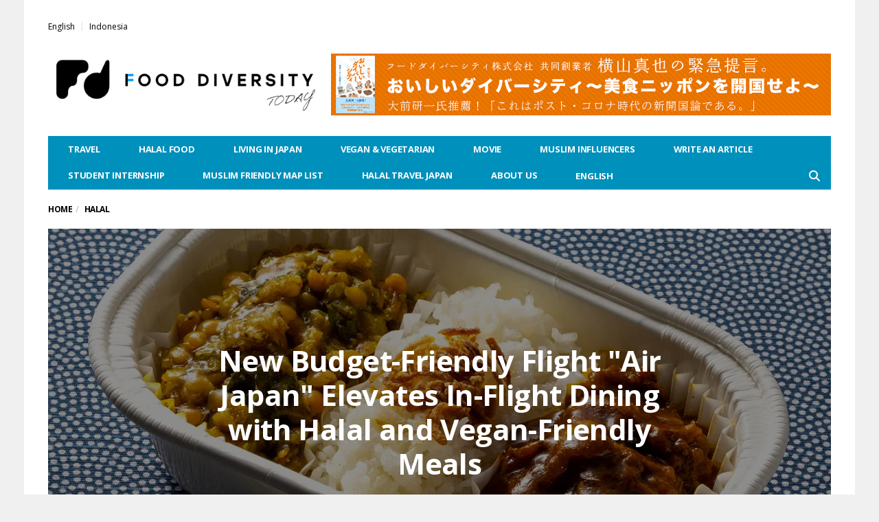

--- FILE ---
content_type: text/html; charset=UTF-8
request_url: https://fooddiversity.today/en/article_154617.html
body_size: 20839
content:
<!DOCTYPE html>
<!--[if lt IE 7 ]><html class="ie ie6" dir="ltr" lang="en-US" prefix="og: https://ogp.me/ns#"><![endif]--><!--[if IE 7 ]><html class="ie ie7" dir="ltr" lang="en-US" prefix="og: https://ogp.me/ns#"><![endif]--><!--[if IE 8 ]><html class="ie ie8" dir="ltr" lang="en-US" prefix="og: https://ogp.me/ns#"><![endif]--><!--[if (gte IE 9)|!(IE)]><!--><html dir="ltr" lang="en-US" prefix="og: https://ogp.me/ns#"><head>

	<meta charset="UTF-8">
	<meta name="viewport" content="user-scalable=yes, width=device-width, initial-scale=1.0, maximum-scale=1">

	<!--[if IE]><meta http-equiv="X-UA-Compatible" content="IE=edge"><![endif]-->

	<link rel="pingback" href="https://fooddiversity.today/xmlrpc.php">

	<title>Fly with Budget-Friendly Air Japan: Halal and Vegan Meals</title>
	<style>img:is([sizes="auto" i], [sizes^="auto," i]) { contain-intrinsic-size: 3000px 1500px }</style>
	<link rel="alternate" hreflang="en" href="https://fooddiversity.today/en/article_154617.html">
<link rel="alternate" hreflang="id" href="https://fooddiversity.today/id/article_155045.html">

		<!-- All in One SEO 4.9.2 - aioseo.com -->
	<meta name="description" content="Discover Air Japan&#039;s budget-friendly flights featuring inclusive in-flight meals catering to halal and vegan options, a convenient journey through the sky!">
	<meta name="robots" content="max-image-preview:large">
	<meta name="author" content="Nazaya Zulaikha">
	<link rel="canonical" href="https://fooddiversity.today/en/article_154617.html">
	<meta name="generator" content="All in One SEO (AIOSEO) 4.9.2">
		<meta property="og:locale" content="en_US">
		<meta property="og:site_name" content="Food Diversity.today | Halal, Vegan, &amp; Vegetarian Information in Japan">
		<meta property="og:type" content="article">
		<meta property="og:title" content="Fly with Budget-Friendly Air Japan: Halal and Vegan Meals">
		<meta property="og:description" content="Discover Air Japan&#039;s budget-friendly flights featuring inclusive in-flight meals catering to halal and vegan options, a convenient journey through the sky!">
		<meta property="og:url" content="https://fooddiversity.today/en/article_154617.html">
		<meta property="og:image" content="https://fooddiversity.today/wp-content/uploads/2024/03/6ba55304ad01004903868da04d49aeda562fa19da9c27d04c914467e4d5217fb.webp">
		<meta property="og:image:secure_url" content="https://fooddiversity.today/wp-content/uploads/2024/03/6ba55304ad01004903868da04d49aeda562fa19da9c27d04c914467e4d5217fb.webp">
		<meta property="og:image:width" content="1280">
		<meta property="og:image:height" content="960">
		<meta property="article:published_time" content="2024-03-05T04:06:26+00:00">
		<meta property="article:modified_time" content="2024-03-09T18:03:43+00:00">
		<meta name="twitter:card" content="summary">
		<meta name="twitter:title" content="Fly with Budget-Friendly Air Japan: Halal and Vegan Meals">
		<meta name="twitter:description" content="Discover Air Japan&#039;s budget-friendly flights featuring inclusive in-flight meals catering to halal and vegan options, a convenient journey through the sky!">
		<meta name="twitter:image" content="https://fooddiversity.today/wp-content/uploads/2024/03/6ba55304ad01004903868da04d49aeda562fa19da9c27d04c914467e4d5217fb.webp">
		<script type="application/ld+json" class="aioseo-schema">
			{"@context":"https:\/\/schema.org","@graph":[{"@type":"Article","@id":"https:\/\/fooddiversity.today\/en\/article_154617.html#article","name":"Fly with Budget-Friendly Air Japan: Halal and Vegan Meals","headline":"New Budget-Friendly Flight &#8220;Air Japan&#8221; Elevates In-Flight Dining with Halal and Vegan-Friendly Meals","author":{"@id":"https:\/\/fooddiversity.today\/en\/article_author\/nazaya-zulaikha#author"},"publisher":{"@id":"https:\/\/fooddiversity.today\/en\/#organization"},"image":{"@type":"ImageObject","url":"https:\/\/fooddiversity.today\/wp-content\/uploads\/2024\/03\/6ba55304ad01004903868da04d49aeda562fa19da9c27d04c914467e4d5217fb.webp","width":1280,"height":960,"caption":"Halal in-flight meal"},"datePublished":"2024-03-05T13:06:26+09:00","dateModified":"2024-03-10T03:03:43+09:00","inLanguage":"en-US","mainEntityOfPage":{"@id":"https:\/\/fooddiversity.today\/en\/article_154617.html#webpage"},"isPartOf":{"@id":"https:\/\/fooddiversity.today\/en\/article_154617.html#webpage"},"articleSection":"Halal, Travel, air japan, Halal Food, in-flight meal, Vegan, Optional"},{"@type":"BreadcrumbList","@id":"https:\/\/fooddiversity.today\/en\/article_154617.html#breadcrumblist","itemListElement":[{"@type":"ListItem","@id":"https:\/\/fooddiversity.today\/en#listItem","position":1,"name":"Home","item":"https:\/\/fooddiversity.today\/en","nextItem":{"@type":"ListItem","@id":"https:\/\/fooddiversity.today\/en\/article_category\/halal-en#listItem","name":"Halal"}},{"@type":"ListItem","@id":"https:\/\/fooddiversity.today\/en\/article_category\/halal-en#listItem","position":2,"name":"Halal","item":"https:\/\/fooddiversity.today\/en\/article_category\/halal-en","nextItem":{"@type":"ListItem","@id":"https:\/\/fooddiversity.today\/en\/article_154617.html#listItem","name":"New Budget-Friendly Flight &#8220;Air Japan&#8221; Elevates In-Flight Dining with Halal and Vegan-Friendly Meals"},"previousItem":{"@type":"ListItem","@id":"https:\/\/fooddiversity.today\/en#listItem","name":"Home"}},{"@type":"ListItem","@id":"https:\/\/fooddiversity.today\/en\/article_154617.html#listItem","position":3,"name":"New Budget-Friendly Flight &#8220;Air Japan&#8221; Elevates In-Flight Dining with Halal and Vegan-Friendly Meals","previousItem":{"@type":"ListItem","@id":"https:\/\/fooddiversity.today\/en\/article_category\/halal-en#listItem","name":"Halal"}}]},{"@type":"Organization","@id":"https:\/\/fooddiversity.today\/en\/#organization","name":"Food Diversity.today","description":"Halal, Vegan, & Vegetarian Information in Japan","url":"https:\/\/fooddiversity.today\/en\/"},{"@type":"Person","@id":"https:\/\/fooddiversity.today\/en\/article_author\/nazaya-zulaikha#author","url":"https:\/\/fooddiversity.today\/en\/article_author\/nazaya-zulaikha","name":"Nazaya Zulaikha","image":{"@type":"ImageObject","@id":"https:\/\/fooddiversity.today\/en\/article_154617.html#authorImage","url":"https:\/\/secure.gravatar.com\/avatar\/aac0fffc9b59177875d66001c7001831c8689108789df17bf1f2a51286bb2c61?s=96&d=mm&r=g","width":96,"height":96,"caption":"Nazaya Zulaikha"}},{"@type":"WebPage","@id":"https:\/\/fooddiversity.today\/en\/article_154617.html#webpage","url":"https:\/\/fooddiversity.today\/en\/article_154617.html","name":"Fly with Budget-Friendly Air Japan: Halal and Vegan Meals","description":"Discover Air Japan's budget-friendly flights featuring inclusive in-flight meals catering to halal and vegan options, a convenient journey through the sky!","inLanguage":"en-US","isPartOf":{"@id":"https:\/\/fooddiversity.today\/en\/#website"},"breadcrumb":{"@id":"https:\/\/fooddiversity.today\/en\/article_154617.html#breadcrumblist"},"author":{"@id":"https:\/\/fooddiversity.today\/en\/article_author\/nazaya-zulaikha#author"},"creator":{"@id":"https:\/\/fooddiversity.today\/en\/article_author\/nazaya-zulaikha#author"},"image":{"@type":"ImageObject","url":"https:\/\/fooddiversity.today\/wp-content\/uploads\/2024\/03\/6ba55304ad01004903868da04d49aeda562fa19da9c27d04c914467e4d5217fb.webp","@id":"https:\/\/fooddiversity.today\/en\/article_154617.html\/#mainImage","width":1280,"height":960,"caption":"Halal in-flight meal"},"primaryImageOfPage":{"@id":"https:\/\/fooddiversity.today\/en\/article_154617.html#mainImage"},"datePublished":"2024-03-05T13:06:26+09:00","dateModified":"2024-03-10T03:03:43+09:00"},{"@type":"WebSite","@id":"https:\/\/fooddiversity.today\/en\/#website","url":"https:\/\/fooddiversity.today\/en\/","name":"Food Diversity.today","description":"Halal, Vegan, & Vegetarian Information in Japan","inLanguage":"en-US","publisher":{"@id":"https:\/\/fooddiversity.today\/en\/#organization"}}]}
		</script>
		<!-- All in One SEO -->

<link rel="dns-prefetch" href="//www.googletagmanager.com">
<link rel="dns-prefetch" href="//fonts.googleapis.com">
<link rel="alternate" type="application/rss+xml" title="Food Diversity.today &raquo; Feed" href="https://fooddiversity.today/en/feed">
<script type="text/javascript">
/* <![CDATA[ */
window._wpemojiSettings = {"baseUrl":"https:\/\/s.w.org\/images\/core\/emoji\/16.0.1\/72x72\/","ext":".png","svgUrl":"https:\/\/s.w.org\/images\/core\/emoji\/16.0.1\/svg\/","svgExt":".svg","source":{"concatemoji":"https:\/\/fooddiversity.today\/wp-includes\/js\/wp-emoji-release.min.js?ver=a5968a21822ff0f1be4c01bb5a60f881"}};
/*! This file is auto-generated */
!function(s,n){var o,i,e;function c(e){try{var t={supportTests:e,timestamp:(new Date).valueOf()};sessionStorage.setItem(o,JSON.stringify(t))}catch(e){}}function p(e,t,n){e.clearRect(0,0,e.canvas.width,e.canvas.height),e.fillText(t,0,0);var t=new Uint32Array(e.getImageData(0,0,e.canvas.width,e.canvas.height).data),a=(e.clearRect(0,0,e.canvas.width,e.canvas.height),e.fillText(n,0,0),new Uint32Array(e.getImageData(0,0,e.canvas.width,e.canvas.height).data));return t.every(function(e,t){return e===a[t]})}function u(e,t){e.clearRect(0,0,e.canvas.width,e.canvas.height),e.fillText(t,0,0);for(var n=e.getImageData(16,16,1,1),a=0;a<n.data.length;a++)if(0!==n.data[a])return!1;return!0}function f(e,t,n,a){switch(t){case"flag":return n(e,"\ud83c\udff3\ufe0f\u200d\u26a7\ufe0f","\ud83c\udff3\ufe0f\u200b\u26a7\ufe0f")?!1:!n(e,"\ud83c\udde8\ud83c\uddf6","\ud83c\udde8\u200b\ud83c\uddf6")&&!n(e,"\ud83c\udff4\udb40\udc67\udb40\udc62\udb40\udc65\udb40\udc6e\udb40\udc67\udb40\udc7f","\ud83c\udff4\u200b\udb40\udc67\u200b\udb40\udc62\u200b\udb40\udc65\u200b\udb40\udc6e\u200b\udb40\udc67\u200b\udb40\udc7f");case"emoji":return!a(e,"\ud83e\udedf")}return!1}function g(e,t,n,a){var r="undefined"!=typeof WorkerGlobalScope&&self instanceof WorkerGlobalScope?new OffscreenCanvas(300,150):s.createElement("canvas"),o=r.getContext("2d",{willReadFrequently:!0}),i=(o.textBaseline="top",o.font="600 32px Arial",{});return e.forEach(function(e){i[e]=t(o,e,n,a)}),i}function t(e){var t=s.createElement("script");t.src=e,t.defer=!0,s.head.appendChild(t)}"undefined"!=typeof Promise&&(o="wpEmojiSettingsSupports",i=["flag","emoji"],n.supports={everything:!0,everythingExceptFlag:!0},e=new Promise(function(e){s.addEventListener("DOMContentLoaded",e,{once:!0})}),new Promise(function(t){var n=function(){try{var e=JSON.parse(sessionStorage.getItem(o));if("object"==typeof e&&"number"==typeof e.timestamp&&(new Date).valueOf()<e.timestamp+604800&&"object"==typeof e.supportTests)return e.supportTests}catch(e){}return null}();if(!n){if("undefined"!=typeof Worker&&"undefined"!=typeof OffscreenCanvas&&"undefined"!=typeof URL&&URL.createObjectURL&&"undefined"!=typeof Blob)try{var e="postMessage("+g.toString()+"("+[JSON.stringify(i),f.toString(),p.toString(),u.toString()].join(",")+"));",a=new Blob([e],{type:"text/javascript"}),r=new Worker(URL.createObjectURL(a),{name:"wpTestEmojiSupports"});return void(r.onmessage=function(e){c(n=e.data),r.terminate(),t(n)})}catch(e){}c(n=g(i,f,p,u))}t(n)}).then(function(e){for(var t in e)n.supports[t]=e[t],n.supports.everything=n.supports.everything&&n.supports[t],"flag"!==t&&(n.supports.everythingExceptFlag=n.supports.everythingExceptFlag&&n.supports[t]);n.supports.everythingExceptFlag=n.supports.everythingExceptFlag&&!n.supports.flag,n.DOMReady=!1,n.readyCallback=function(){n.DOMReady=!0}}).then(function(){return e}).then(function(){var e;n.supports.everything||(n.readyCallback(),(e=n.source||{}).concatemoji?t(e.concatemoji):e.wpemoji&&e.twemoji&&(t(e.twemoji),t(e.wpemoji)))}))}((window,document),window._wpemojiSettings);
/* ]]> */
</script>
<style id="wp-emoji-styles-inline-css" type="text/css">

	img.wp-smiley, img.emoji {
		display: inline !important;
		border: none !important;
		box-shadow: none !important;
		height: 1em !important;
		width: 1em !important;
		margin: 0 0.07em !important;
		vertical-align: -0.1em !important;
		background: none !important;
		padding: 0 !important;
	}
</style>
<link rel="stylesheet" id="wp-block-library-css" href="https://fooddiversity.today/wp-includes/css/dist/block-library/style.min.css?ver=a5968a21822ff0f1be4c01bb5a60f881" type="text/css" media="all">
<style id="classic-theme-styles-inline-css" type="text/css">
/*! This file is auto-generated */
.wp-block-button__link{color:#fff;background-color:#32373c;border-radius:9999px;box-shadow:none;text-decoration:none;padding:calc(.667em + 2px) calc(1.333em + 2px);font-size:1.125em}.wp-block-file__button{background:#32373c;color:#fff;text-decoration:none}
</style>
<link rel="stylesheet" id="aioseo/css/src/vue/standalone/blocks/table-of-contents/global.scss-css" href="https://fooddiversity.today/wp-content/plugins/all-in-one-seo-pack/dist/Lite/assets/css/table-of-contents/global.e90f6d47.css?ver=4.9.2" type="text/css" media="all">
<style id="global-styles-inline-css" type="text/css">
:root{--wp--preset--aspect-ratio--square: 1;--wp--preset--aspect-ratio--4-3: 4/3;--wp--preset--aspect-ratio--3-4: 3/4;--wp--preset--aspect-ratio--3-2: 3/2;--wp--preset--aspect-ratio--2-3: 2/3;--wp--preset--aspect-ratio--16-9: 16/9;--wp--preset--aspect-ratio--9-16: 9/16;--wp--preset--color--black: #000000;--wp--preset--color--cyan-bluish-gray: #abb8c3;--wp--preset--color--white: #ffffff;--wp--preset--color--pale-pink: #f78da7;--wp--preset--color--vivid-red: #cf2e2e;--wp--preset--color--luminous-vivid-orange: #ff6900;--wp--preset--color--luminous-vivid-amber: #fcb900;--wp--preset--color--light-green-cyan: #7bdcb5;--wp--preset--color--vivid-green-cyan: #00d084;--wp--preset--color--pale-cyan-blue: #8ed1fc;--wp--preset--color--vivid-cyan-blue: #0693e3;--wp--preset--color--vivid-purple: #9b51e0;--wp--preset--gradient--vivid-cyan-blue-to-vivid-purple: linear-gradient(135deg,rgba(6,147,227,1) 0%,rgb(155,81,224) 100%);--wp--preset--gradient--light-green-cyan-to-vivid-green-cyan: linear-gradient(135deg,rgb(122,220,180) 0%,rgb(0,208,130) 100%);--wp--preset--gradient--luminous-vivid-amber-to-luminous-vivid-orange: linear-gradient(135deg,rgba(252,185,0,1) 0%,rgba(255,105,0,1) 100%);--wp--preset--gradient--luminous-vivid-orange-to-vivid-red: linear-gradient(135deg,rgba(255,105,0,1) 0%,rgb(207,46,46) 100%);--wp--preset--gradient--very-light-gray-to-cyan-bluish-gray: linear-gradient(135deg,rgb(238,238,238) 0%,rgb(169,184,195) 100%);--wp--preset--gradient--cool-to-warm-spectrum: linear-gradient(135deg,rgb(74,234,220) 0%,rgb(151,120,209) 20%,rgb(207,42,186) 40%,rgb(238,44,130) 60%,rgb(251,105,98) 80%,rgb(254,248,76) 100%);--wp--preset--gradient--blush-light-purple: linear-gradient(135deg,rgb(255,206,236) 0%,rgb(152,150,240) 100%);--wp--preset--gradient--blush-bordeaux: linear-gradient(135deg,rgb(254,205,165) 0%,rgb(254,45,45) 50%,rgb(107,0,62) 100%);--wp--preset--gradient--luminous-dusk: linear-gradient(135deg,rgb(255,203,112) 0%,rgb(199,81,192) 50%,rgb(65,88,208) 100%);--wp--preset--gradient--pale-ocean: linear-gradient(135deg,rgb(255,245,203) 0%,rgb(182,227,212) 50%,rgb(51,167,181) 100%);--wp--preset--gradient--electric-grass: linear-gradient(135deg,rgb(202,248,128) 0%,rgb(113,206,126) 100%);--wp--preset--gradient--midnight: linear-gradient(135deg,rgb(2,3,129) 0%,rgb(40,116,252) 100%);--wp--preset--font-size--small: 13px;--wp--preset--font-size--medium: 20px;--wp--preset--font-size--large: 36px;--wp--preset--font-size--x-large: 42px;--wp--preset--spacing--20: 0.44rem;--wp--preset--spacing--30: 0.67rem;--wp--preset--spacing--40: 1rem;--wp--preset--spacing--50: 1.5rem;--wp--preset--spacing--60: 2.25rem;--wp--preset--spacing--70: 3.38rem;--wp--preset--spacing--80: 5.06rem;--wp--preset--shadow--natural: 6px 6px 9px rgba(0, 0, 0, 0.2);--wp--preset--shadow--deep: 12px 12px 50px rgba(0, 0, 0, 0.4);--wp--preset--shadow--sharp: 6px 6px 0px rgba(0, 0, 0, 0.2);--wp--preset--shadow--outlined: 6px 6px 0px -3px rgba(255, 255, 255, 1), 6px 6px rgba(0, 0, 0, 1);--wp--preset--shadow--crisp: 6px 6px 0px rgba(0, 0, 0, 1);}:where(.is-layout-flex){gap: 0.5em;}:where(.is-layout-grid){gap: 0.5em;}body .is-layout-flex{display: flex;}.is-layout-flex{flex-wrap: wrap;align-items: center;}.is-layout-flex > :is(*, div){margin: 0;}body .is-layout-grid{display: grid;}.is-layout-grid > :is(*, div){margin: 0;}:where(.wp-block-columns.is-layout-flex){gap: 2em;}:where(.wp-block-columns.is-layout-grid){gap: 2em;}:where(.wp-block-post-template.is-layout-flex){gap: 1.25em;}:where(.wp-block-post-template.is-layout-grid){gap: 1.25em;}.has-black-color{color: var(--wp--preset--color--black) !important;}.has-cyan-bluish-gray-color{color: var(--wp--preset--color--cyan-bluish-gray) !important;}.has-white-color{color: var(--wp--preset--color--white) !important;}.has-pale-pink-color{color: var(--wp--preset--color--pale-pink) !important;}.has-vivid-red-color{color: var(--wp--preset--color--vivid-red) !important;}.has-luminous-vivid-orange-color{color: var(--wp--preset--color--luminous-vivid-orange) !important;}.has-luminous-vivid-amber-color{color: var(--wp--preset--color--luminous-vivid-amber) !important;}.has-light-green-cyan-color{color: var(--wp--preset--color--light-green-cyan) !important;}.has-vivid-green-cyan-color{color: var(--wp--preset--color--vivid-green-cyan) !important;}.has-pale-cyan-blue-color{color: var(--wp--preset--color--pale-cyan-blue) !important;}.has-vivid-cyan-blue-color{color: var(--wp--preset--color--vivid-cyan-blue) !important;}.has-vivid-purple-color{color: var(--wp--preset--color--vivid-purple) !important;}.has-black-background-color{background-color: var(--wp--preset--color--black) !important;}.has-cyan-bluish-gray-background-color{background-color: var(--wp--preset--color--cyan-bluish-gray) !important;}.has-white-background-color{background-color: var(--wp--preset--color--white) !important;}.has-pale-pink-background-color{background-color: var(--wp--preset--color--pale-pink) !important;}.has-vivid-red-background-color{background-color: var(--wp--preset--color--vivid-red) !important;}.has-luminous-vivid-orange-background-color{background-color: var(--wp--preset--color--luminous-vivid-orange) !important;}.has-luminous-vivid-amber-background-color{background-color: var(--wp--preset--color--luminous-vivid-amber) !important;}.has-light-green-cyan-background-color{background-color: var(--wp--preset--color--light-green-cyan) !important;}.has-vivid-green-cyan-background-color{background-color: var(--wp--preset--color--vivid-green-cyan) !important;}.has-pale-cyan-blue-background-color{background-color: var(--wp--preset--color--pale-cyan-blue) !important;}.has-vivid-cyan-blue-background-color{background-color: var(--wp--preset--color--vivid-cyan-blue) !important;}.has-vivid-purple-background-color{background-color: var(--wp--preset--color--vivid-purple) !important;}.has-black-border-color{border-color: var(--wp--preset--color--black) !important;}.has-cyan-bluish-gray-border-color{border-color: var(--wp--preset--color--cyan-bluish-gray) !important;}.has-white-border-color{border-color: var(--wp--preset--color--white) !important;}.has-pale-pink-border-color{border-color: var(--wp--preset--color--pale-pink) !important;}.has-vivid-red-border-color{border-color: var(--wp--preset--color--vivid-red) !important;}.has-luminous-vivid-orange-border-color{border-color: var(--wp--preset--color--luminous-vivid-orange) !important;}.has-luminous-vivid-amber-border-color{border-color: var(--wp--preset--color--luminous-vivid-amber) !important;}.has-light-green-cyan-border-color{border-color: var(--wp--preset--color--light-green-cyan) !important;}.has-vivid-green-cyan-border-color{border-color: var(--wp--preset--color--vivid-green-cyan) !important;}.has-pale-cyan-blue-border-color{border-color: var(--wp--preset--color--pale-cyan-blue) !important;}.has-vivid-cyan-blue-border-color{border-color: var(--wp--preset--color--vivid-cyan-blue) !important;}.has-vivid-purple-border-color{border-color: var(--wp--preset--color--vivid-purple) !important;}.has-vivid-cyan-blue-to-vivid-purple-gradient-background{background: var(--wp--preset--gradient--vivid-cyan-blue-to-vivid-purple) !important;}.has-light-green-cyan-to-vivid-green-cyan-gradient-background{background: var(--wp--preset--gradient--light-green-cyan-to-vivid-green-cyan) !important;}.has-luminous-vivid-amber-to-luminous-vivid-orange-gradient-background{background: var(--wp--preset--gradient--luminous-vivid-amber-to-luminous-vivid-orange) !important;}.has-luminous-vivid-orange-to-vivid-red-gradient-background{background: var(--wp--preset--gradient--luminous-vivid-orange-to-vivid-red) !important;}.has-very-light-gray-to-cyan-bluish-gray-gradient-background{background: var(--wp--preset--gradient--very-light-gray-to-cyan-bluish-gray) !important;}.has-cool-to-warm-spectrum-gradient-background{background: var(--wp--preset--gradient--cool-to-warm-spectrum) !important;}.has-blush-light-purple-gradient-background{background: var(--wp--preset--gradient--blush-light-purple) !important;}.has-blush-bordeaux-gradient-background{background: var(--wp--preset--gradient--blush-bordeaux) !important;}.has-luminous-dusk-gradient-background{background: var(--wp--preset--gradient--luminous-dusk) !important;}.has-pale-ocean-gradient-background{background: var(--wp--preset--gradient--pale-ocean) !important;}.has-electric-grass-gradient-background{background: var(--wp--preset--gradient--electric-grass) !important;}.has-midnight-gradient-background{background: var(--wp--preset--gradient--midnight) !important;}.has-small-font-size{font-size: var(--wp--preset--font-size--small) !important;}.has-medium-font-size{font-size: var(--wp--preset--font-size--medium) !important;}.has-large-font-size{font-size: var(--wp--preset--font-size--large) !important;}.has-x-large-font-size{font-size: var(--wp--preset--font-size--x-large) !important;}
:where(.wp-block-post-template.is-layout-flex){gap: 1.25em;}:where(.wp-block-post-template.is-layout-grid){gap: 1.25em;}
:where(.wp-block-columns.is-layout-flex){gap: 2em;}:where(.wp-block-columns.is-layout-grid){gap: 2em;}
:root :where(.wp-block-pullquote){font-size: 1.5em;line-height: 1.6;}
</style>
<link rel="stylesheet" id="contact-form-7-css" href="https://fooddiversity.today/wp-content/plugins/contact-form-7/includes/css/styles.css?ver=6.1.4" type="text/css" media="all">
<link rel="stylesheet" id="wpml-legacy-post-translations-0-css" href="https://fooddiversity.today/wp-content/plugins/sitepress-multilingual-cms/templates/language-switchers/legacy-post-translations/style.min.css?ver=1" type="text/css" media="all">
<link rel="stylesheet" id="wpml-menu-item-0-css" href="https://fooddiversity.today/wp-content/plugins/sitepress-multilingual-cms/templates/language-switchers/menu-item/style.min.css?ver=1" type="text/css" media="all">
<link rel="stylesheet" id="barcelona-font-css" href="https://fonts.googleapis.com/css?family=Open+Sans%3A400%2C700%2C400italic&#038;ver=a5968a21822ff0f1be4c01bb5a60f881" type="text/css" media="all">
<link rel="stylesheet" id="bootstrap-css" href="https://fooddiversity.today/wp-content/themes/barcelona/assets/css/bootstrap.min.css?ver=3.3.4" type="text/css" media="all">
<link rel="stylesheet" id="font-awesome-css" href="https://fooddiversity.today/wp-content/themes/barcelona/assets/css/font-awesome.min.css?ver=4.4.0" type="text/css" media="all">
<link rel="stylesheet" id="vs-preloader-css" href="https://fooddiversity.today/wp-content/themes/barcelona/assets/css/vspreloader.min.css?ver=a5968a21822ff0f1be4c01bb5a60f881" type="text/css" media="all">
<link rel="stylesheet" id="owl-carousel-css" href="https://fooddiversity.today/wp-content/themes/barcelona/assets/lib/owl-carousel/assets/owl.carousel.min.css?ver=2.0.0" type="text/css" media="all">
<link rel="stylesheet" id="owl-theme-css" href="https://fooddiversity.today/wp-content/themes/barcelona/assets/lib/owl-carousel/assets/owl.theme.default.min.css?ver=2.0.0" type="text/css" media="all">
<link rel="stylesheet" id="jquery-boxer-css" href="https://fooddiversity.today/wp-content/themes/barcelona/assets/css/jquery.fs.boxer.min.css?ver=3.3.0" type="text/css" media="all">
<link rel="stylesheet" id="barcelona-stylesheet-css" href="https://fooddiversity.today/wp-content/themes/barcelona/style.css?ver=1.6" type="text/css" media="all">
<link rel="stylesheet" id="barcelona-main-child-css" href="https://fooddiversity.today/wp-content/themes/barcelona-child/style.css?ver=1.6" type="text/css" media="all">

<!-- Google tag (gtag.js) snippet added by Site Kit -->
<!-- Google Analytics snippet added by Site Kit -->
<script type="text/javascript" src="https://www.googletagmanager.com/gtag/js?id=GT-TWR6SNX" id="google_gtagjs-js" async></script>
<script type="text/javascript" id="google_gtagjs-js-after">
/* <![CDATA[ */
window.dataLayer = window.dataLayer || [];function gtag(){dataLayer.push(arguments);}
gtag("set","linker",{"domains":["fooddiversity.today"]});
gtag("js", new Date());
gtag("set", "developer_id.dZTNiMT", true);
gtag("config", "GT-TWR6SNX");
/* ]]> */
</script>
<script type="text/javascript" src="https://fooddiversity.today/wp-includes/js/jquery/jquery.min.js?ver=3.7.1" id="jquery-core-js"></script>
<script type="text/javascript" src="https://fooddiversity.today/wp-includes/js/jquery/jquery-migrate.min.js?ver=3.4.1" id="jquery-migrate-js"></script>
<script type="text/javascript" src="https://fooddiversity.today/wp-content/themes/barcelona/assets/js/retina.min.js?ver=a5968a21822ff0f1be4c01bb5a60f881" id="retina-js-js"></script>
<link rel="https://api.w.org/" href="https://fooddiversity.today/en/wp-json/"><link rel="alternate" title="JSON" type="application/json" href="https://fooddiversity.today/en/wp-json/wp/v2/posts/154617"><link rel="EditURI" type="application/rsd+xml" title="RSD" href="https://fooddiversity.today/xmlrpc.php?rsd">

<link rel="shortlink" href="https://fooddiversity.today/en?p=154617">
<link rel="alternate" title="oEmbed (JSON)" type="application/json+oembed" href="https://fooddiversity.today/en/wp-json/oembed/1.0/embed?url=https%3A%2F%2Ffooddiversity.today%2Fen%2Farticle_154617.html">
<link rel="alternate" title="oEmbed (XML)" type="text/xml+oembed" href="https://fooddiversity.today/en/wp-json/oembed/1.0/embed?url=https%3A%2F%2Ffooddiversity.today%2Fen%2Farticle_154617.html&#038;format=xml">
<meta name="generator" content="WPML ver:4.8.6 stt:5,62,1,25,28,63;">
<meta name="generator" content="Site Kit by Google 1.168.0"><style>:root {
			--lazy-loader-animation-duration: 300ms;
		}
		  
		.lazyload {
	display: block;
}

.lazyload,
        .lazyloading {
			opacity: 0;
		}


		.lazyloaded {
			opacity: 1;
			transition: opacity 300ms;
			transition: opacity var(--lazy-loader-animation-duration);
		}</style><noscript><style>.lazyload { display: none; } .lazyload[class*="lazy-loader-background-element-"] { display: block; opacity: 1; }</style></noscript><script type="text/javascript">//<![CDATA[
  function external_links_in_new_windows_loop() {
    if (!document.links) {
      document.links = document.getElementsByTagName('a');
    }
    var change_link = false;
    var force = '';
    var ignore = '';

    for (var t=0; t<document.links.length; t++) {
      var all_links = document.links[t];
      change_link = false;
      
      if(document.links[t].hasAttribute('onClick') == false) {
        // forced if the address starts with http (or also https), but does not link to the current domain
        if(all_links.href.search(/^http/) != -1 && all_links.href.search('fooddiversity.today') == -1 && all_links.href.search(/^#/) == -1) {
          // console.log('Changed ' + all_links.href);
          change_link = true;
        }
          
        if(force != '' && all_links.href.search(force) != -1) {
          // forced
          // console.log('force ' + all_links.href);
          change_link = true;
        }
        
        if(ignore != '' && all_links.href.search(ignore) != -1) {
          // console.log('ignore ' + all_links.href);
          // ignored
          change_link = false;
        }

        if(change_link == true) {
          // console.log('Changed ' + all_links.href);
          document.links[t].setAttribute('onClick', 'javascript:window.open(\'' + all_links.href.replace(/'/g, '') + '\', \'_blank\', \'noopener\'); return false;');
          document.links[t].removeAttribute('target');
        }
      }
    }
  }
  
  // Load
  function external_links_in_new_windows_load(func)
  {  
    var oldonload = window.onload;
    if (typeof window.onload != 'function'){
      window.onload = func;
    } else {
      window.onload = function(){
        oldonload();
        func();
      }
    }
  }

  external_links_in_new_windows_load(external_links_in_new_windows_loop);
  //]]></script>

<link rel="icon" href="https://fooddiversity.today/wp-content/uploads/2018/05/ico.png">

<meta property="og:type" content="article">
<meta property="og:title" content="New Budget-Friendly Flight &#8220;Air Japan&#8221; Elevates In-Flight Dining with Halal and Vegan-Friendly Meals">
<meta property="og:url" content="https://fooddiversity.today/en/article_154617.html">
<meta property="og:description" content="Experience The Taste of Japan In The Sky Air Japan, a subsidiary of All Nippon Airways (ANA), made headlines in February 2024 by introducing flights to three sought-after destinations: Singapore, S…">
<meta property="article:published_time" content="2024-03-05T04:06:26+00:00">
<meta property="article:modified_time" content="2024-03-09T18:03:43+00:00">
<meta property="og:site_name" content="Food Diversity.today">
<meta property="og:image" content="https://fooddiversity.today/wp-content/uploads/2024/03/6ba55304ad01004903868da04d49aeda562fa19da9c27d04c914467e4d5217fb-1152x759.webp">
<meta property="og:image:width" content="1152">
<meta property="og:image:height" content="759">
<meta property="og:locale" content="en_US">
<meta property="fb:app_id" content="1016698128477545"><script>
  window.fbAsyncInit = function() {
    FB.init({
      appId      : '1016698128477545',
      xfbml      : true,
      version    : 'v3.2'
    });
    FB.AppEvents.logPageView();
  };

  (function(d, s, id){
     var js, fjs = d.getElementsByTagName(s)[0];
     if (d.getElementById(id)) {return;}
     js = d.createElement(s); js.id = id;
     js.src = "https://connect.facebook.net/en_US/sdk.js";
     fjs.parentNode.insertBefore(js, fjs);
   }(document, 'script', 'facebook-jssdk'));
</script>


<!-- Global site tag (gtag.js) - Google Analytics -->
<script async src="https://www.googletagmanager.com/gtag/js?id=UA-70816050-30"></script>
<script>
  window.dataLayer = window.dataLayer || [];
  function gtag(){dataLayer.push(arguments);}
  gtag('js', new Date());

  gtag('config', 'UA-70816050-30');
</script>

<style type="text/css">
body { font-family: 'Open Sans', sans-serif; }
h1,h2,h3,h4,h5,h6 { font-family: 'Open Sans', sans-serif; }
</style>
<style type="text/css">
body {word-wrap: break-word}

dl.historylist {
    overflow: hidden;
    zoom: 1;
}
dl.historylist dt {
    width: 100px;
    float: left;
    clear: both;
    font-weight: bold;
}
dl.historylist dd {
    padding: 0 0 20px 120px;
}


div.author-box.author-box-inverse {
    display: none;}
    
    
ul.post-meta clearfix no-sep {
    display: none;}
.table-info2 {
    vertical-align: middle;
    text-align: left;
    width: 100%;
    border: none;
    margin: 20px 0px 20px 0px;
    line-height: 1.3;
}
.table-info2 th {
    width: 20%;
		font-size: 1.5rem;
		background-color: #1799A8;
    border-top: #9fb7a2 1px dotted;
    border-bottom: #9fb7a2 1px dotted;
    border-left: none;
    border-right: none;
    padding: 5px;
    font-weight: bold;
   word-break: normal;
   color: #ffffff;
}
.table-info2 td {
		background-color: #ffffff;
    border-top: #9fb7a2 1px dotted;
    border-bottom: #9fb7a2 1px dotted;
    border-left: none;
    border-right: none;
    padding: 5px;
   word-break: break-all;
}
@media only screen and (max-width:480px){
    .table-info2 { margin: 0; }
    .table-info2 th,
    .table-info2 td{
    width: 100%;
    display: block;
    border-top: none;
    }
  .table-info2 tr:first-child th { border-top: 1px solid #ddd; }
    .table-info2 td{
    margin-bottom: 10px;
    }
}
@media screen and (max-width: 480px) {
.post-content .alignleft {
    float: none;
    text-align: center;
display: block;
margin:0 auto;
width:100%;
}
}

		 @media only screen and (min-width: 992px) { .sidebar-none .post-content, .sidebar-none .post-footer { width: 1140px !important; } }
::-moz-selection { background-color: #f2132d; }
::selection { background-color: #f2132d; }
.navbar-nav, .navbar-nav > li > .sub-menu, .navbar-wrapper nav.navbar-stuck > .navbar-inner { background-color: #0090bc !important; }

		.navbar-nav, .navbar-nav > li > .sub-menu { border: 1px solid #0090bc !important; }
.nav > li:hover > a, .navbar-nav > li > a:hover, .navbar-nav > li > button:hover, .sub-menu > li > a:hover { background-color: #124c8e !important; }
.navbar-nav > li > a, .sub-menu > li > a { color: #ffffff !important; }
.navbar-nav > .current-menu-item > a { background-color: #1e73be !important; }
.navbar-nav .current-menu-item > a { color: #ffffff !important; }
.footer .barcelona-widget-about-me .about-me, .footer, .footer .container, .footer-widget .widget-title .title, .footer-sidebars .sidebar-widget .widget-title .title { background-color: #ddddcc !important; }
footer a { color: #000000 !important; }
footer p, footer h1, footer h2, footer h3, footer h4, footer h5, footer h6, footer .barcelona-widget-posts .post-meta > li { color: #000000 !important; }
</style>
		<style type="text/css" id="wp-custom-css">
			.table-info {
    vertical-align: middle;
    text-align: left;
    width: 100%;
    border: none;
    margin: 20px 0px 20px 0px;
    line-height: 1.3;
}
.table-info th {
    width: 20%;
		font-size: 1.5rem;
		background-color: #ebf0ec;
    border-top: #9fb7a2 1px dotted;
    border-bottom: #9fb7a2 1px dotted;
    border-left: none;
    border-right: none;
    padding: 5px;
    font-weight: bold;
   word-break: normal;
}
.table-info td {
		background-color: #ffffff;
    border-top: #9fb7a2 1px dotted;
    border-bottom: #9fb7a2 1px dotted;
    border-left: none;
    border-right: none;
    padding: 5px;
   word-break: break-all;
}
.post-content a{
    color: #1799A8;
		text-decoration:underline;
		font-weight:bold;
}
.post-content a:hover{
    opacity:0.7;
}
.post-content h2 {
    font-size: 2.4rem;
    font-weight: bold;
    color: #fff;
    background-color: #1799A8;
    border-radius: 2px;
    padding: 14px 12px 14px 12px;
    margin-top: 30px;
    margin-bottom: 20px;
}
.post-content h3 {
    font-size: 2.0rem;
    font-weight: bold;
    padding: 10px;
    border-top: 3px solid #1799A8;
    border-bottom: 3px solid #1799A8;
    margin-top: 30px;
    margin-bottom: 15px;
}
.post-content h4 {
font-size: 1.6rem;
    font-weight: bold;
    padding: 5px 10px 5px 10px;
    border-left: 5px solid #1799A8;
    margin-top: 30px;
    margin-bottom: 15px;
}
dl {
    -webkit-box-sizing : border-box;
    -moz-box-sizing : border-box;
    box-sizing : border-box;
    width: 100%;
    vertical-align: middle;
    border-left: none;
    border-right: none;
    border-bottom: 1px dotted #9fb7a2;
    background: #F5F5F5;
    clear: both;
}
dt, dd {
    -webkit-box-sizing : border-box;
    -moz-box-sizing : border-box;
    box-sizing : border-box;
    padding: 5px;
    border-top: 1px dotted #9fb7a2;
    vertical-align: middle;
    word-wrap: break-word;
 }
dt {
    width: 35%;
    float: left;
    font-weight: bold;
    text-align: left;
    clear: left;
    word-wrap: break-word;
    vertical-align: middle;
}
dd {
    margin-left: 35%;
    background: #FFF;
}
p.closed {
    background-image: url(https://fooddiversity.today/wp-content/uploads/2019/01/exclam.png);
    background-repeat: no-repeat;
    background-position: 10px;
    color: #bf492c;
    font-size: 1.8rem;
    font-weight: 900;
    padding: 12px 12px 12px 50px;
    border: #bf492c 2px solid;
    border-radius: 3px;
    margin-top: 30px 0 20px 0;
}
.hyou{
    vertical-align: middle;
    text-align: left;
    width: 100%;
    border: 1px;
    margin: 20px 0px 20px 0px;
    line-height: 1.3;
}
.hyou th {
    text-align: center;
		font-size: 1.5rem;
		background-color: #ebf0ec;
    border: 1px solid;
    padding: 5px;
    font-weight: bold;
}
.hyou td {
		background-color: #ffffff;
    border: 1px solid;
    padding: 5px;
}
.table-vertical {
    vertical-align: middle;
    width: 100%;
    border: none;
    margin: 20px 0px 20px 0px;
    line-height: 1.5;
}
.table-vertical th {
    text-align: center;
    font-size: 1.5rem;
    background-color: #ebf0ec;
    border-top: none;
    border-bottom: none;
    border-left: none;
    border-right: none;
    padding: 5px;
    font-weight: bold;
}
.table-vertical td {
    text-align: left;
    background-color: #ffffff;
    border-top: none;
    border-bottom: #9fb7a2 1px dotted;
    border-left: none;
    border-right: none;
    padding: 5px;
}
ul .wpml-ls-menu-item a {
    display: initial; 
    align-items: center;
}
.wpml-ls-native {
	display: inline-block;
	line-height: 38px;
		vertical-align: middle;
	box-sizing: border-box;
}
ul.sub-menu {
    padding: 5px 0;
}		</style>
		
</head>
<body class="wp-singular post-template-default single single-post postid-154617 single-format-standard wp-theme-barcelona wp-child-theme-barcelona-child boxed-layout barcelona-fimg-fw has-breadcrumb zoom-enabled">

<nav class="navbar navbar-static-top navbar-dark mega-menu-dark header-style-a sticky-logo-inherit navbar-sticky has-nav-menu">

	<div class="navbar-inner">

		<div class="container">

						<div class="navbar-top clearfix">

				<div class="navbar-top-left clearfix">
					<ul id="menu-topbar-%e8%8b%b1%e8%aa%9e" class="navbar-top-menu"><li id="menu-item-wpml-ls-34-en" class="menu-item wpml-ls-slot-34 wpml-ls-item wpml-ls-item-en wpml-ls-current-language wpml-ls-menu-item wpml-ls-first-item menu-item-type-wpml_ls_menu_item menu-item-object-wpml_ls_menu_item menu-item-wpml-ls-34-en"><a href="https://fooddiversity.today/en/article_154617.html" role="menuitem"><span class="wpml-ls-native" lang="en">English</span></a></li>
<li id="menu-item-wpml-ls-34-id" class="menu-item wpml-ls-slot-34 wpml-ls-item wpml-ls-item-id wpml-ls-menu-item wpml-ls-last-item menu-item-type-wpml_ls_menu_item menu-item-object-wpml_ls_menu_item menu-item-wpml-ls-34-id"><a href="https://fooddiversity.today/id/article_155045.html" title="Switch to Indonesia" aria-label="Switch to Indonesia" role="menuitem"><span class="wpml-ls-native" lang="id">Indonesia</span></a></li>
</ul>				</div>

				<div class="navbar-top-right">
									</div>

			</div><!-- .navbar-top -->
			
			<div class="navbar-header">

				<button type="button" class="navbar-toggle collapsed" data-toggle="collapse" data-target="#navbar" aria-expanded="false">
					<span class="sr-only">Menu</span>
					<span class="fa fa-navicon"></span>
				</button><!-- .navbar-toggle -->

								<button type="button" class="navbar-search btn-search">
					<span class="fa fa-search"></span>
				</button>
				
							<div class="navbar-bn visible-lg visible-md">
				<a href="https://amzn.to/3kZp8bf" target="_blank"><noscript><img src="https://fooddiversity.today/wp-content/uploads/2021/01/oishids-1.png
" width="728"></noscript><img src="[data-uri]" width="728" data-src="https://fooddiversity.today/wp-content/uploads/2021/01/oishids-1.png
" loading="lazy" class=" lazyload"></a>
			</div>
						<div class="navbar-bn visible-sm">
				<a href="https://amzn.to/3kZp8bf" target="_blank"><noscript><img src="https://fooddiversity.today/wp-content/uploads/2021/01/oishids-1.png
" width="468"></noscript><img src="[data-uri]" width="468" data-src="https://fooddiversity.today/wp-content/uploads/2021/01/oishids-1.png
" loading="lazy" class=" lazyload"></a>			</div>
			
				<a href="https://fooddiversity.today/en" class="navbar-logo">
					<span class="logo-location-header clearfix"><span class="logo-img logo-both logo-dark"><noscript><img src="https://fooddiversity.today/wp-content/uploads/2018/05/FD2024-1.png" alt="Food Diversity.today" data-at2x="https://fooddiversity.today/wp-content/uploads/2018/05/FD2024-1.png"></noscript><img src="[data-uri]" alt="Food Diversity.today" data-at2x="https://fooddiversity.today/wp-content/uploads/2018/05/FD2024-1.png" data-src="https://fooddiversity.today/wp-content/uploads/2018/05/FD2024-1.png" loading="lazy" class=" lazyload"></span><span class="logo-img logo-both logo-light"><noscript><img src="https://fooddiversity.today/wp-content/uploads/2018/05/FD2024w-1.png" alt="Food Diversity.today" data-at2x="https://fooddiversity.today/wp-content/uploads/2018/05/FD2024w-1.png"></noscript><img src="[data-uri]" alt="Food Diversity.today" data-at2x="https://fooddiversity.today/wp-content/uploads/2018/05/FD2024w-1.png" data-src="https://fooddiversity.today/wp-content/uploads/2018/05/FD2024w-1.png" loading="lazy" class=" lazyload"></span></span>				</a>

				
			</div><!-- .navbar-header -->

						<div id="navbar" class="navbar-collapse collapse">
			<ul id="menu-categories" class="navbar-nav nav"><li id="menu-item-77782" class="menu-item menu-item-type-custom menu-item-object-custom menu-item-77782"><a href="https://fooddiversity.today/en/article_tag/travel-en">TRAVEL</a></li>
<li id="menu-item-77783" class="menu-item menu-item-type-custom menu-item-object-custom menu-item-77783"><a href="https://fooddiversity.today/en/article_tag/halal-restaurant-en">HALAL FOOD</a></li>
<li id="menu-item-78252" class="menu-item menu-item-type-custom menu-item-object-custom menu-item-78252"><a href="https://fooddiversity.today/en/article_tag/lifestyle-en">LIVING IN JAPAN</a></li>
<li id="menu-item-77810" class="menu-item menu-item-type-custom menu-item-object-custom menu-item-77810"><a href="https://fooddiversity.today/en/article_category/vegee-en">VEGAN &amp; VEGETARIAN</a></li>
<li id="menu-item-77784" class="menu-item menu-item-type-custom menu-item-object-custom menu-item-77784"><a href="https://www.youtube.com/channel/UCuqSR5wb_Z3UR0ABJg8ga_Q">MOVIE</a></li>
<li id="menu-item-77785" class="menu-item menu-item-type-custom menu-item-object-custom menu-item-77785"><a href="https://fooddiversity.today/en/apply-to-join-halal-media-japan-influencer-network">MUSLIM INFLUENCERS</a></li>
<li id="menu-item-77786" class="menu-item menu-item-type-custom menu-item-object-custom menu-item-77786"><a href="https://fooddiversity.today/en/write-with-food-diversity">WRITE AN ARTICLE</a></li>
<li id="menu-item-77787" class="menu-item menu-item-type-custom menu-item-object-custom menu-item-77787"><a href="https://fooddiversity.today/en/student-internship-at-food-diversity-inc">STUDENT INTERNSHIP</a></li>
<li id="menu-item-77788" class="menu-item menu-item-type-custom menu-item-object-custom menu-item-77788"><a href="https://fooddiversity.today/en/map-list">MUSLIM FRIENDLY MAP LIST</a></li>
<li id="menu-item-186276" class="menu-item menu-item-type-custom menu-item-object-custom menu-item-186276"><a href="https://halaltraveljapan.jp/">HALAL TRAVEL JAPAN</a></li>
<li id="menu-item-187716" class="menu-item menu-item-type-custom menu-item-object-custom menu-item-187716"><a href="https://fooddiversity.today/en/outline">ABOUT US</a></li>
<li id="menu-item-wpml-ls-20-en" class="menu-item wpml-ls-slot-20 wpml-ls-item wpml-ls-item-en wpml-ls-current-language wpml-ls-menu-item wpml-ls-first-item menu-item-type-wpml_ls_menu_item menu-item-object-wpml_ls_menu_item menu-item-has-children menu-item-0"><a href="https://fooddiversity.today/en/article_154617.html" role="menuitem">
<span class="wpml-ls-native" lang="en">English</span></a>
<ul class="sub-menu">
	<li id="menu-item-wpml-ls-20-id" class="menu-item wpml-ls-slot-20 wpml-ls-item wpml-ls-item-id wpml-ls-menu-item wpml-ls-last-item menu-item-type-wpml_ls_menu_item menu-item-object-wpml_ls_menu_item menu-item-0"><a title="Switch to Indonesia" href="https://fooddiversity.today/id/article_155045.html" aria-label="Switch to Indonesia" role="menuitem">
<span class="wpml-ls-native" lang="id">Indonesia</span></a></li>
</ul>
</li>
<li class="search"><button class="btn btn-search"><span class="fa fa-search"></span></button></li></ul>			</div><!-- .navbar-collapse -->
			
		</div><!-- .container -->

	</div><!-- .navbar-inner -->

</nav><!-- .navbar -->

<div id="page-wrapper"><div class="breadcrumb-wrapper"><div class="container"><ol itemscope itemtype="http://schema.org/BreadcrumbList" class="breadcrumb"><li itemprop="itemListElement" itemscope itemtype="http://schema.org/ListItem"><a itemprop="item" href="https://fooddiversity.today/en">Home</a><meta itemprop="position" content="1"></li><li itemprop="itemListElement" itemscope itemtype="http://schema.org/ListItem"><a href="https://fooddiversity.today/en/article_category/halal-en" itemprop="item"><span itemprop="name">Halal</span></a><meta itemprop="position" content="2"></li></ol></div></div>			<script>jQuery(document).ready(function($){ $('.fimg-inner').backstretch('https://fooddiversity.today/wp-content/uploads/2024/03/6ba55304ad01004903868da04d49aeda562fa19da9c27d04c914467e4d5217fb.webp', {fade: 600}); });</script>
			<div class="fimg-wrapper fimg-fw container">
				<div class="featured-image">
										<div class="fimg-inner">
						<div class="vm-wrapper">
							<div class="vm-middle">
								<h1 class="post-title">New Budget-Friendly Flight &quot;Air Japan&quot; Elevates In-Flight Dining with Halal and Vegan-Friendly Meals</h1>
<ul class="post-meta clearfix no-sep"><li class="post-date"><span class="fa-regular fa-clock"></span>2024年3月5日</li></ul>							</div>
						</div>
					</div>
				</div>

			</div><div class="container single-container">

	<div class="row-primary sidebar-right clearfix has-sidebar">

		<main id="main" class="main">

			
				<article id="post-154617" class="post-154617 post type-post status-publish format-standard has-post-thumbnail hentry category-halal-en category-travel-en tag-air-japan tag-halal-food-en tag-in-flight-meal tag-vegan-en">

					
										<section class="post-content">
					<p class="wpml-ls-statics-post_translations wpml-ls">This post is also available in: 
<span role="menu">
    <span class="wpml-ls-slot-post_translations wpml-ls-item wpml-ls-item-id wpml-ls-first-item wpml-ls-last-item wpml-ls-item-legacy-post-translations" role="none"><a href="https://fooddiversity.today/id/article_155045.html" class="wpml-ls-link" role="menuitem" aria-label="Switch to Indonesia" title="Switch to Indonesia"><span class="wpml-ls-native" lang="id">Indonesia</span></a></span></span>
</p><h2>Experience The Taste of Japan In The Sky</h2>
<p><a href="https://www.flyairjapan.com/ja" target="_blank" rel="noopener">Air Japan</a>, a subsidiary of All Nippon Airways (ANA), made headlines in February 2024 by introducing flights to three sought-after destinations: Singapore, South Korea, and Bangkok.</p>
<p>But it&#8217;s not just the attractive destinations that are drawing passengers&#8217; attention; Air Japan is revolutionizing the in-flight dining experience by offering a variety of dietary-friendly meals, making it a standout choice for travelers of all dietary needs and preferences.</p>
<div id="attachment_154664" style="width: 465px" class="wp-caption aligncenter"><noscript><img fetchpriority="high" decoding="async" aria-describedby="caption-attachment-154664" class="size-full wp-image-154664" src="https://fooddiversity.today/wp-content/uploads/2024/03/pic_05.jpg" alt width="455" height="255" srcset="https://fooddiversity.today/wp-content/uploads/2024/03/pic_05.jpg 455w, https://fooddiversity.today/wp-content/uploads/2024/03/pic_05-300x168.jpg 300w" sizes="(max-width: 455px) 100vw, 455px"></noscript><img fetchpriority="high" decoding="async" aria-describedby="caption-attachment-154664" class="size-full wp-image-154664 lazyload" src="data:image/svg+xml,%3Csvg%20xmlns%3D%22http%3A%2F%2Fwww.w3.org%2F2000%2Fsvg%22%20viewBox%3D%220%200%20455%20255%22%3E%3C%2Fsvg%3E" alt width="455" height="255" srcset="data:image/svg+xml,%3Csvg%20xmlns%3D%22http%3A%2F%2Fwww.w3.org%2F2000%2Fsvg%22%20viewBox%3D%220%200%20455%20255%22%3E%3C%2Fsvg%3E 455w" sizes="(max-width: 455px) 100vw, 455px" data-srcset="https://fooddiversity.today/wp-content/uploads/2024/03/pic_05.jpg 455w, https://fooddiversity.today/wp-content/uploads/2024/03/pic_05-300x168.jpg 300w" data-src="https://fooddiversity.today/wp-content/uploads/2024/03/pic_05.jpg" loading="lazy"><p id="caption-attachment-154664" class="wp-caption-text"><a href="https://www.air-japan.co.jp/flight-routes/" target="_blank" rel="noopener">Air Japan</a></p></div>
<h3><strong>Diverse Dining at 30,000 Feet</strong></h3>
<p>Understanding the importance of meal options that cater to various dietary requirements and cultural preferences, Air Japan has meticulously crafted a menu that allows passengers to savor the flavors of Japan and beyond.</p>
<p>The airline&#8217;s commitment to inclusivity is evident in its offering of special meals such as the halal meal and the vegan-friendly green curry including water.</p>
<p>These meals are prepared in strict adherence to dietary laws and preferences, ensuring a comfortable and enjoyable journey for everyone onboard.</p>
<h3><strong>Halal Meal: A Taste of Consideration</strong></h3>
<p>Catering to Muslim passengers, the Halal Meal is prepared according to Islamic dietary laws and customs.</p>
<p>Available on select routes like Narita to Bangkok and Singapore, this option underscores Air Japan&#8217;s dedication to accommodating the diverse needs of its international clientele.</p>
<div id="attachment_154676" style="width: 1290px" class="wp-caption aligncenter"><noscript><img decoding="async" aria-describedby="caption-attachment-154676" class="size-full wp-image-154676" src="https://fooddiversity.today/wp-content/uploads/2024/03/6ba55304ad01004903868da04d49aeda562fa19da9c27d04c914467e4d5217fb.webp" alt width="1280" height="960" srcset="https://fooddiversity.today/wp-content/uploads/2024/03/6ba55304ad01004903868da04d49aeda562fa19da9c27d04c914467e4d5217fb.webp 1280w, https://fooddiversity.today/wp-content/uploads/2024/03/6ba55304ad01004903868da04d49aeda562fa19da9c27d04c914467e4d5217fb-300x225.webp 300w, https://fooddiversity.today/wp-content/uploads/2024/03/6ba55304ad01004903868da04d49aeda562fa19da9c27d04c914467e4d5217fb-1024x768.webp 1024w, https://fooddiversity.today/wp-content/uploads/2024/03/6ba55304ad01004903868da04d49aeda562fa19da9c27d04c914467e4d5217fb-800x600.webp 800w" sizes="(max-width: 1280px) 100vw, 1280px"></noscript><img decoding="async" aria-describedby="caption-attachment-154676" class="size-full wp-image-154676 lazyload" src="data:image/svg+xml,%3Csvg%20xmlns%3D%22http%3A%2F%2Fwww.w3.org%2F2000%2Fsvg%22%20viewBox%3D%220%200%201280%20960%22%3E%3C%2Fsvg%3E" alt width="1280" height="960" srcset="data:image/svg+xml,%3Csvg%20xmlns%3D%22http%3A%2F%2Fwww.w3.org%2F2000%2Fsvg%22%20viewBox%3D%220%200%201280%20960%22%3E%3C%2Fsvg%3E 1280w" sizes="(max-width: 1280px) 100vw, 1280px" data-srcset="https://fooddiversity.today/wp-content/uploads/2024/03/6ba55304ad01004903868da04d49aeda562fa19da9c27d04c914467e4d5217fb.webp 1280w, https://fooddiversity.today/wp-content/uploads/2024/03/6ba55304ad01004903868da04d49aeda562fa19da9c27d04c914467e4d5217fb-300x225.webp 300w, https://fooddiversity.today/wp-content/uploads/2024/03/6ba55304ad01004903868da04d49aeda562fa19da9c27d04c914467e4d5217fb-1024x768.webp 1024w, https://fooddiversity.today/wp-content/uploads/2024/03/6ba55304ad01004903868da04d49aeda562fa19da9c27d04c914467e4d5217fb-800x600.webp 800w" data-src="https://fooddiversity.today/wp-content/uploads/2024/03/6ba55304ad01004903868da04d49aeda562fa19da9c27d04c914467e4d5217fb.webp" loading="lazy"><p id="caption-attachment-154676" class="wp-caption-text">Halal in-flight meal. Source: <a href="https://www.flyairjapan.com/en/service/option/meal" target="_blank" rel="noopener">Air Japan</a>.</p></div>
<p>The meal&#8217;s preparation and ingredients are carefully selected to provide a satisfying and respectful dining experience.</p>
<h3><strong>Green Curry: Vegan Delight</strong></h3>
<p>For vegetarian and vegan passengers,&nbsp; the Green Curry meal offers a delicious and ethical dining option.</p>
<p>Free from all animal-derived products, this meal is available on routes to Bangkok and Singapore from Narita.</p>
<div id="attachment_154670" style="width: 1290px" class="wp-caption aligncenter"><noscript><img decoding="async" aria-describedby="caption-attachment-154670" class="size-full wp-image-154670" src="https://fooddiversity.today/wp-content/uploads/2024/03/879e0fe0d5b813cee04796903b48af44c4c1a36640f60f432816fa92ce597305.webp" alt width="1280" height="960" srcset="https://fooddiversity.today/wp-content/uploads/2024/03/879e0fe0d5b813cee04796903b48af44c4c1a36640f60f432816fa92ce597305.webp 1280w, https://fooddiversity.today/wp-content/uploads/2024/03/879e0fe0d5b813cee04796903b48af44c4c1a36640f60f432816fa92ce597305-300x225.webp 300w, https://fooddiversity.today/wp-content/uploads/2024/03/879e0fe0d5b813cee04796903b48af44c4c1a36640f60f432816fa92ce597305-1024x768.webp 1024w, https://fooddiversity.today/wp-content/uploads/2024/03/879e0fe0d5b813cee04796903b48af44c4c1a36640f60f432816fa92ce597305-800x600.webp 800w" sizes="(max-width: 1280px) 100vw, 1280px"></noscript><img decoding="async" aria-describedby="caption-attachment-154670" class="size-full wp-image-154670 lazyload" src="data:image/svg+xml,%3Csvg%20xmlns%3D%22http%3A%2F%2Fwww.w3.org%2F2000%2Fsvg%22%20viewBox%3D%220%200%201280%20960%22%3E%3C%2Fsvg%3E" alt width="1280" height="960" srcset="data:image/svg+xml,%3Csvg%20xmlns%3D%22http%3A%2F%2Fwww.w3.org%2F2000%2Fsvg%22%20viewBox%3D%220%200%201280%20960%22%3E%3C%2Fsvg%3E 1280w" sizes="(max-width: 1280px) 100vw, 1280px" data-srcset="https://fooddiversity.today/wp-content/uploads/2024/03/879e0fe0d5b813cee04796903b48af44c4c1a36640f60f432816fa92ce597305.webp 1280w, https://fooddiversity.today/wp-content/uploads/2024/03/879e0fe0d5b813cee04796903b48af44c4c1a36640f60f432816fa92ce597305-300x225.webp 300w, https://fooddiversity.today/wp-content/uploads/2024/03/879e0fe0d5b813cee04796903b48af44c4c1a36640f60f432816fa92ce597305-1024x768.webp 1024w, https://fooddiversity.today/wp-content/uploads/2024/03/879e0fe0d5b813cee04796903b48af44c4c1a36640f60f432816fa92ce597305-800x600.webp 800w" data-src="https://fooddiversity.today/wp-content/uploads/2024/03/879e0fe0d5b813cee04796903b48af44c4c1a36640f60f432816fa92ce597305.webp" loading="lazy"><p id="caption-attachment-154670" class="wp-caption-text">Vegan-friendly green curry. Source: <a href="https://www.flyairjapan.com/en/service/option/meal" target="_blank" rel="noopener">Air Japan</a>.</p></div>
<p>Air Japan&#8217;s initiative to include vegan options reflects a growing trend towards plant-based eating and sustainability.</p>
<h4>See Also</h4>
<p class="post-title"><a href="https://fooddiversity.today/en/article_120377.html" target="_blank" rel="noopener">Halal In-Flight Meals (ANA and JAL)</a></p>
<h3><strong>Bridging Cultures Through Culinary Experiences</strong></h3>
<p>The inclusion of Japanese domestic rice (rice for Muslim meals is produced in Thailand) further enhances the authenticity and quality of the dining experience, allowing passengers to enjoy a taste of Japan&#8217;s culinary excellence while flying to their destination.</p>
<p>Passengers are encouraged to pre-book their meals to ensure availability and convenience. The pre-purchase menu is a thoughtful initiative by Air Japan to guarantee that every passenger, regardless of their dietary needs or restrictions, can enjoy a meal that is not only safe and satisfying but also enriches their travel experience.</p>
<h4>See Also</h4>
<p class="post-title"><a href="https://fooddiversity.today/en/article_143779.html" target="_blank" rel="noopener">Experience Exquisite Vegan Curry on ANA International Flights</a></p>
<p>&nbsp;</p>
					</section><!-- .post-content -->
					
										<footer class="post-footer">

												<div class="post-tags">
							<strong class="title">Tags:</strong> <a href="https://fooddiversity.today/en/article_tag/air-japan" rel="tag">air japan</a>, <a href="https://fooddiversity.today/en/article_tag/halal-food-en" rel="tag">Halal Food</a>, <a href="https://fooddiversity.today/en/article_tag/in-flight-meal" rel="tag">in-flight meal</a>, <a href="https://fooddiversity.today/en/article_tag/vegan-en" rel="tag">Vegan</a>						</div><!-- .post-tags -->
						
							<div class="post-vote row">

		<div class="col col-left col-xs-6">
			<button class="btn btn-vote btn-vote-up" data-nonce="10cb8a02cd" data-type="up" data-vote-type="post">
				<span class="fa fa-thumbs-up"></span>Vote Up			</button>
		</div>

		<div class="col col-right col-xs-6">
			<button class="btn btn-vote btn-vote-down" data-nonce="10cb8a02cd" data-type="down" data-vote-type="post">
				<span class="fa fa-thumbs-down"></span>Vote Down			</button>
		</div>

	</div><!-- .post-vote -->
			<div class="post-sharing">

			<ul class="list-inline text-center">
				<li><a href="https://www.facebook.com/sharer/sharer.php?u=https%3A%2F%2Ffooddiversity.today%2Fen%2Farticle_154617.html" target="_blank" title="Share on Facebook"><span class="fa-brands fa-facebook"></span></a></li>
				<li><a href="https://twitter.com/home?status=New+Budget-Friendly+Flight+%26%238220%3BAir+Japan%26%238221%3B+Elevates+In-Flight+Dining+with+Halal+and+Vegan-Friendly+Meals+-+https%3A%2F%2Ffooddiversity.today%2Fen%2Farticle_154617.html" target="_blank" title="Share on Twitter"><span class="fa-brands fa-twitter"></span></a></li>
				<li><a href="https://plus.google.com/share?url=https%3A%2F%2Ffooddiversity.today%2Fen%2Farticle_154617.html" target="_blank" title="Share on Google+"><span class="fa-brands fa-google-plus"></span></a></li>
				<li><a href="https://pinterest.com/pin/create/button/?url=https%3A%2F%2Ffooddiversity.today%2Fen%2Farticle_154617.html&amp;media=https://fooddiversity.today/wp-content/uploads/2024/03/6ba55304ad01004903868da04d49aeda562fa19da9c27d04c914467e4d5217fb-1152x759.webp&amp;description=New+Budget-Friendly+Flight+%26%238220%3BAir+Japan%26%238221%3B+Elevates+In-Flight+Dining+with+Halal+and+Vegan-Friendly+Meals" target="_blank" title="Share on Pinterest"><span class="fa-brands fa-pinterest"></span></a></li>
				<li><a href="https://www.linkedin.com/shareArticle?mini=true&amp;url=https%3A%2F%2Ffooddiversity.today%2Fen%2Farticle_154617.html&amp;title=New+Budget-Friendly+Flight+%26%238220%3BAir+Japan%26%238221%3B+Elevates+In-Flight+Dining+with+Halal+and+Vegan-Friendly+Meals&amp;summary=This+post+is+also+available+in%3A+Indonesia+Experience+The+Taste+of+Japan+In+The+Sky+Air+Japan%2C+a+subsidiary+of+All+Nippon+Airways+%28ANA%29%2C+made+headlines+in+February+2024+by+introducing+flights+to+three+sought-after+destinations%3A+Singapore%2C+South+Korea%2C+and+Bangkok.+But+it%26%238217%3Bs+not+just+the+attractive+destinations+that+are+drawing+passengers%26%238217%3B+attention%3B+Air+Japan+%5B%26hellip%3B%5D&amp;source=" target="_blank" title="Share on Linkedin"><span class="fa-brands fa-linkedin"></span></a></li>
			</ul>

		</div><!-- .post-sharing -->
			<div class="author-box author-box-inverse">

		<div class="author-image">
			<noscript><img alt src="https://secure.gravatar.com/avatar/aac0fffc9b59177875d66001c7001831c8689108789df17bf1f2a51286bb2c61?s=164&#038;d=mm&#038;r=g" srcset="https://secure.gravatar.com/avatar/aac0fffc9b59177875d66001c7001831c8689108789df17bf1f2a51286bb2c61?s=328&#038;d=mm&#038;r=g 2x" class="avatar avatar-164 photo" height="164" width="164" decoding="async"></noscript><img alt src="data:image/svg+xml,%3Csvg%20xmlns%3D%22http%3A%2F%2Fwww.w3.org%2F2000%2Fsvg%22%20viewBox%3D%220%200%20164%20164%22%3E%3C%2Fsvg%3E" srcset="data:image/svg+xml,%3Csvg%20xmlns%3D%22http%3A%2F%2Fwww.w3.org%2F2000%2Fsvg%22%20viewBox%3D%220%200%20164%20164%22%3E%3C%2Fsvg%3E 164w" class="avatar avatar-164 photo lazyload" height="164" width="164" decoding="async" data-srcset="https://secure.gravatar.com/avatar/aac0fffc9b59177875d66001c7001831c8689108789df17bf1f2a51286bb2c61?s=328&#038;d=mm&#038;r=g 2x" data-src="https://secure.gravatar.com/avatar/aac0fffc9b59177875d66001c7001831c8689108789df17bf1f2a51286bb2c61?s=164&#038;d=mm&#038;r=g" loading="lazy">		</div>

		<div class="author-details">

			<span class="author-name">
				<a href="https://fooddiversity.today/en/article_author/nazaya-zulaikha" rel="author">
					Nazaya Zulaikha				</a>
			</span>

			
			
			<p class="author-desc">
							</p>

		</div><!-- .author-details -->

	</div><!-- .author-box -->
	<div class="pagination pagination-nextprev"><div class="row posts-nav"><div class="col col-xs-6"><a href="https://fooddiversity.today/en/article_154407.html" rel="prev"><span class="fa fa-angle-left"></span> Welcoming Spring with Plant-Based Delights from &#8220;2foods&#8221;!</a></div><div class="col col-xs-6"><a href="https://fooddiversity.today/en/article_154797.html" rel="next"><span class="fa fa-angle-right"></span> Vegan-Friendly「plant more」Cafe Opens in Shinjuku Lumine 1</a></div></div></div>
					</footer><!-- .post-footer -->
					
				</article>

			
		</main>

		<aside id="sidebar" class="sidebar-sticky">

	<div class="sidebar-inner">

		<div id="search-2" class="sidebar-widget widget_search"><div class="widget-title"><h2 class="title">Search</h2></div><form class="search-form" method="get" action="https://fooddiversity.today/en">
				 <div class="search-form-inner"><div class="barcelona-sc-close"><span class="barcelona-ic">&times;</span><span class="barcelona-text">Close</span></div>
				 	<div class="input-group">
				        <span class="input-group-addon" id="searchAddon1"><span class="fa fa-search"></span></span>
		                <input type="text" name="s" class="form-control search-field" autocomplete="off" placeholder="Search&hellip;" title="Search for:" value aria-describedby="searchAddon1">
		                <span class="input-group-btn">
		                    <button type="submit" class="btn"><span class="btn-search-text">Search</span><span class="btn-search-icon"><span class="fa fa-search"></span></span></button>
		                </span>
	                </div>
                </div>
            </form></div><div id="custom_html-3" class="widget_text sidebar-widget widget_custom_html"><div class="textwidget custom-html-widget"><a href="https://fooddiversity.today/en/support-muslims-for-professional-career-in-japan"><noscript><img src="https://fooddiversity.today/wp-content/uploads/2021/05/Real-Estate-Logo-1.png"></noscript><img src="[data-uri]" data-src="https://fooddiversity.today/wp-content/uploads/2021/05/Real-Estate-Logo-1.png" loading="lazy" class=" lazyload"></a>
<br>
<a href="https://halaltraveljapan.jp"><noscript><img src="https://fooddiversity.today/wp-content/uploads/2025/08/Halal-Travel-Japan.png"></noscript><img src="[data-uri]" data-src="https://fooddiversity.today/wp-content/uploads/2025/08/Halal-Travel-Japan.png" loading="lazy" class=" lazyload"></a>
<br>
<a href="https://tokyoorganic.nimi-int.co.jp"><noscript><img src="https://fooddiversity.today/wp-content/uploads/2025/06/Web-Banner.png"></noscript><img src="[data-uri]" data-src="https://fooddiversity.today/wp-content/uploads/2025/06/Web-Banner.png" loading="lazy" class=" lazyload"></a>
<br>
<a href="https://fooddiversity.today/en/map-list"><noscript><img src="https://fooddiversity.today/wp-content/uploads/2019/06/msmap.png"></noscript><img src="[data-uri]" data-src="https://fooddiversity.today/wp-content/uploads/2019/06/msmap.png" loading="lazy" class=" lazyload"></a>
<br>
<a href="https://fooddiversity.today/wp-content/uploads/2019/05/9d68ddbff8d7fa0865a47104a982445b.pdf"><noscript><img src="https://fooddiversity.today/wp-content/uploads/2019/06/sheeten.jpg"></noscript><img src="[data-uri]" data-src="https://fooddiversity.today/wp-content/uploads/2019/06/sheeten.jpg" loading="lazy" class=" lazyload"></a>
<br>
<a href="https://www.halalgourmet.jp/"><noscript><img src="https://fooddiversity.today/wp-content/uploads/2019/06/hgj.png"></noscript><img src="[data-uri]" data-src="https://fooddiversity.today/wp-content/uploads/2019/06/hgj.png" loading="lazy" class=" lazyload"></a></div></div><div id="barcelona-recent-posts-3" class="sidebar-widget barcelona-widget-posts"><div class="widget-title"><h2 class="title">Latest</h2></div>				<div class="posts-box posts-box-sidebar row">
											<div class="col col-md-12 col-sm-6 col-xs-12">
							<div class="post-summary post-format-standard psum-horizontal psum-small clearfix">
								<div class="post-image">
									<a href="https://fooddiversity.today/en/article_190892.html" title="Halal Ohmi Beef in Kyoto: A Rare Yakiniku Experience Near Nijo Castle">
										<noscript><img width="768" height="506" src="https://fooddiversity.today/wp-content/uploads/2025/12/IMG_9826-768x506.jpg" class="attachment-barcelona-md size-barcelona-md wp-post-image" alt decoding="async" srcset="https://fooddiversity.today/wp-content/uploads/2025/12/IMG_9826-768x506.jpg 768w, https://fooddiversity.today/wp-content/uploads/2025/12/IMG_9826-294x194.jpg 294w, https://fooddiversity.today/wp-content/uploads/2025/12/IMG_9826-384x253.jpg 384w, https://fooddiversity.today/wp-content/uploads/2025/12/IMG_9826-1152x759.jpg 1152w" sizes="(max-width: 768px) 100vw, 768px"></noscript><img width="768" height="506" src="data:image/svg+xml,%3Csvg%20xmlns%3D%22http%3A%2F%2Fwww.w3.org%2F2000%2Fsvg%22%20viewBox%3D%220%200%20768%20506%22%3E%3C%2Fsvg%3E" class="attachment-barcelona-md size-barcelona-md wp-post-image lazyload" alt decoding="async" srcset="data:image/svg+xml,%3Csvg%20xmlns%3D%22http%3A%2F%2Fwww.w3.org%2F2000%2Fsvg%22%20viewBox%3D%220%200%20768%20506%22%3E%3C%2Fsvg%3E 768w" sizes="(max-width: 768px) 100vw, 768px" data-srcset="https://fooddiversity.today/wp-content/uploads/2025/12/IMG_9826-768x506.jpg 768w, https://fooddiversity.today/wp-content/uploads/2025/12/IMG_9826-294x194.jpg 294w, https://fooddiversity.today/wp-content/uploads/2025/12/IMG_9826-384x253.jpg 384w, https://fooddiversity.today/wp-content/uploads/2025/12/IMG_9826-1152x759.jpg 1152w" data-src="https://fooddiversity.today/wp-content/uploads/2025/12/IMG_9826-768x506.jpg" loading="lazy">									</a>
								</div>
								<div class="post-details">
									<h2 class="post-title">
										<a href="https://fooddiversity.today/en/article_190892.html">Halal Ohmi Beef in Kyoto: A Rare Yakiniku Experience Near Nijo Castle</a>
									</h2>
									<ul class="post-meta clearfix no-sep"><li class="post-date"><span class="fa-regular fa-clock"></span>2026年1月14日</li></ul>								</div>
							</div><!-- .post-summary -->
						</div>
											<div class="col col-md-12 col-sm-6 col-xs-12">
							<div class="post-summary post-format-standard psum-horizontal psum-small clearfix">
								<div class="post-image">
									<a href="https://fooddiversity.today/en/article_90144.html" title="What Is Mirin — And Is It Halal? A Clear Guide for Muslims in Japan">
										<noscript><img width="768" height="506" src="https://fooddiversity.today/wp-content/uploads/2026/01/Screenshot-2026-01-07-at-16.03.16-768x506.png" class="attachment-barcelona-md size-barcelona-md wp-post-image" alt decoding="async" srcset="https://fooddiversity.today/wp-content/uploads/2026/01/Screenshot-2026-01-07-at-16.03.16-768x506.png 768w, https://fooddiversity.today/wp-content/uploads/2026/01/Screenshot-2026-01-07-at-16.03.16-294x194.png 294w, https://fooddiversity.today/wp-content/uploads/2026/01/Screenshot-2026-01-07-at-16.03.16-384x253.png 384w" sizes="(max-width: 768px) 100vw, 768px"></noscript><img width="768" height="506" src="data:image/svg+xml,%3Csvg%20xmlns%3D%22http%3A%2F%2Fwww.w3.org%2F2000%2Fsvg%22%20viewBox%3D%220%200%20768%20506%22%3E%3C%2Fsvg%3E" class="attachment-barcelona-md size-barcelona-md wp-post-image lazyload" alt decoding="async" srcset="data:image/svg+xml,%3Csvg%20xmlns%3D%22http%3A%2F%2Fwww.w3.org%2F2000%2Fsvg%22%20viewBox%3D%220%200%20768%20506%22%3E%3C%2Fsvg%3E 768w" sizes="(max-width: 768px) 100vw, 768px" data-srcset="https://fooddiversity.today/wp-content/uploads/2026/01/Screenshot-2026-01-07-at-16.03.16-768x506.png 768w, https://fooddiversity.today/wp-content/uploads/2026/01/Screenshot-2026-01-07-at-16.03.16-294x194.png 294w, https://fooddiversity.today/wp-content/uploads/2026/01/Screenshot-2026-01-07-at-16.03.16-384x253.png 384w" data-src="https://fooddiversity.today/wp-content/uploads/2026/01/Screenshot-2026-01-07-at-16.03.16-768x506.png" loading="lazy">									</a>
								</div>
								<div class="post-details">
									<h2 class="post-title">
										<a href="https://fooddiversity.today/en/article_90144.html">What Is Mirin — And Is It Halal? A Clear Guide for Muslims in Japan</a>
									</h2>
									<ul class="post-meta clearfix no-sep"><li class="post-date"><span class="fa-regular fa-clock"></span>2026年1月7日</li></ul>								</div>
							</div><!-- .post-summary -->
						</div>
											<div class="col col-md-12 col-sm-6 col-xs-12">
							<div class="post-summary post-format-standard psum-horizontal psum-small clearfix">
								<div class="post-image">
									<a href="https://fooddiversity.today/en/article_191310.html" title="A Journey to the Foot of Mt. Fuji: Experience Shopping and Imperial History -A Special Day Out in Gotemba-">
										<noscript><img width="768" height="506" src="https://fooddiversity.today/wp-content/uploads/2025/12/Gotemba-halal-vegan-shizuoka-768x506.jpg" class="attachment-barcelona-md size-barcelona-md wp-post-image" alt decoding="async" srcset="https://fooddiversity.today/wp-content/uploads/2025/12/Gotemba-halal-vegan-shizuoka-768x506.jpg 768w, https://fooddiversity.today/wp-content/uploads/2025/12/Gotemba-halal-vegan-shizuoka-294x194.jpg 294w, https://fooddiversity.today/wp-content/uploads/2025/12/Gotemba-halal-vegan-shizuoka-384x253.jpg 384w, https://fooddiversity.today/wp-content/uploads/2025/12/Gotemba-halal-vegan-shizuoka-1152x759.jpg 1152w" sizes="(max-width: 768px) 100vw, 768px"></noscript><img width="768" height="506" src="data:image/svg+xml,%3Csvg%20xmlns%3D%22http%3A%2F%2Fwww.w3.org%2F2000%2Fsvg%22%20viewBox%3D%220%200%20768%20506%22%3E%3C%2Fsvg%3E" class="attachment-barcelona-md size-barcelona-md wp-post-image lazyload" alt decoding="async" srcset="data:image/svg+xml,%3Csvg%20xmlns%3D%22http%3A%2F%2Fwww.w3.org%2F2000%2Fsvg%22%20viewBox%3D%220%200%20768%20506%22%3E%3C%2Fsvg%3E 768w" sizes="(max-width: 768px) 100vw, 768px" data-srcset="https://fooddiversity.today/wp-content/uploads/2025/12/Gotemba-halal-vegan-shizuoka-768x506.jpg 768w, https://fooddiversity.today/wp-content/uploads/2025/12/Gotemba-halal-vegan-shizuoka-294x194.jpg 294w, https://fooddiversity.today/wp-content/uploads/2025/12/Gotemba-halal-vegan-shizuoka-384x253.jpg 384w, https://fooddiversity.today/wp-content/uploads/2025/12/Gotemba-halal-vegan-shizuoka-1152x759.jpg 1152w" data-src="https://fooddiversity.today/wp-content/uploads/2025/12/Gotemba-halal-vegan-shizuoka-768x506.jpg" loading="lazy">									</a>
								</div>
								<div class="post-details">
									<h2 class="post-title">
										<a href="https://fooddiversity.today/en/article_191310.html">A Journey to the Foot of Mt. Fuji: Experience Shopping and Imperial History -A Special Day Out in Gotemba-</a>
									</h2>
									<ul class="post-meta clearfix no-sep"><li class="post-date"><span class="fa-regular fa-clock"></span>2025年12月31日</li></ul>								</div>
							</div><!-- .post-summary -->
						</div>
											<div class="col col-md-12 col-sm-6 col-xs-12">
							<div class="post-summary post-format-standard psum-horizontal psum-small clearfix">
								<div class="post-image">
									<a href="https://fooddiversity.today/en/article_190887.html" title="A Vegan Kaiseki Experience Rooted in Tajima’s Nature">
										<noscript><img width="768" height="506" src="https://fooddiversity.today/wp-content/uploads/2025/12/Vegan-kaiseki-okukinosaki-hotel-768x506.jpg" class="attachment-barcelona-md size-barcelona-md wp-post-image" alt decoding="async" srcset="https://fooddiversity.today/wp-content/uploads/2025/12/Vegan-kaiseki-okukinosaki-hotel-768x506.jpg 768w, https://fooddiversity.today/wp-content/uploads/2025/12/Vegan-kaiseki-okukinosaki-hotel-294x194.jpg 294w, https://fooddiversity.today/wp-content/uploads/2025/12/Vegan-kaiseki-okukinosaki-hotel-384x253.jpg 384w, https://fooddiversity.today/wp-content/uploads/2025/12/Vegan-kaiseki-okukinosaki-hotel-1152x759.jpg 1152w" sizes="(max-width: 768px) 100vw, 768px"></noscript><img width="768" height="506" src="data:image/svg+xml,%3Csvg%20xmlns%3D%22http%3A%2F%2Fwww.w3.org%2F2000%2Fsvg%22%20viewBox%3D%220%200%20768%20506%22%3E%3C%2Fsvg%3E" class="attachment-barcelona-md size-barcelona-md wp-post-image lazyload" alt decoding="async" srcset="data:image/svg+xml,%3Csvg%20xmlns%3D%22http%3A%2F%2Fwww.w3.org%2F2000%2Fsvg%22%20viewBox%3D%220%200%20768%20506%22%3E%3C%2Fsvg%3E 768w" sizes="(max-width: 768px) 100vw, 768px" data-srcset="https://fooddiversity.today/wp-content/uploads/2025/12/Vegan-kaiseki-okukinosaki-hotel-768x506.jpg 768w, https://fooddiversity.today/wp-content/uploads/2025/12/Vegan-kaiseki-okukinosaki-hotel-294x194.jpg 294w, https://fooddiversity.today/wp-content/uploads/2025/12/Vegan-kaiseki-okukinosaki-hotel-384x253.jpg 384w, https://fooddiversity.today/wp-content/uploads/2025/12/Vegan-kaiseki-okukinosaki-hotel-1152x759.jpg 1152w" data-src="https://fooddiversity.today/wp-content/uploads/2025/12/Vegan-kaiseki-okukinosaki-hotel-768x506.jpg" loading="lazy">									</a>
								</div>
								<div class="post-details">
									<h2 class="post-title">
										<a href="https://fooddiversity.today/en/article_190887.html">A Vegan Kaiseki Experience Rooted in Tajima’s Nature</a>
									</h2>
									<ul class="post-meta clearfix no-sep"><li class="post-date"><span class="fa-regular fa-clock"></span>2025年12月19日</li></ul>								</div>
							</div><!-- .post-summary -->
						</div>
											<div class="col col-md-12 col-sm-6 col-xs-12">
							<div class="post-summary post-format-standard psum-horizontal psum-small clearfix">
								<div class="post-image">
									<a href="https://fooddiversity.today/en/article_190764.html" title="Traditional Izakaya &#8220;Umibatake&#8221; Goes Vegan in Ikebukuro, Tokyo">
										<noscript><img width="768" height="506" src="https://fooddiversity.today/wp-content/uploads/2025/12/S__5292105_0-768x506.jpg" class="attachment-barcelona-md size-barcelona-md wp-post-image" alt decoding="async" srcset="https://fooddiversity.today/wp-content/uploads/2025/12/S__5292105_0-768x506.jpg 768w, https://fooddiversity.today/wp-content/uploads/2025/12/S__5292105_0-294x194.jpg 294w, https://fooddiversity.today/wp-content/uploads/2025/12/S__5292105_0-384x253.jpg 384w, https://fooddiversity.today/wp-content/uploads/2025/12/S__5292105_0-1152x759.jpg 1152w" sizes="(max-width: 768px) 100vw, 768px"></noscript><img width="768" height="506" src="data:image/svg+xml,%3Csvg%20xmlns%3D%22http%3A%2F%2Fwww.w3.org%2F2000%2Fsvg%22%20viewBox%3D%220%200%20768%20506%22%3E%3C%2Fsvg%3E" class="attachment-barcelona-md size-barcelona-md wp-post-image lazyload" alt decoding="async" srcset="data:image/svg+xml,%3Csvg%20xmlns%3D%22http%3A%2F%2Fwww.w3.org%2F2000%2Fsvg%22%20viewBox%3D%220%200%20768%20506%22%3E%3C%2Fsvg%3E 768w" sizes="(max-width: 768px) 100vw, 768px" data-srcset="https://fooddiversity.today/wp-content/uploads/2025/12/S__5292105_0-768x506.jpg 768w, https://fooddiversity.today/wp-content/uploads/2025/12/S__5292105_0-294x194.jpg 294w, https://fooddiversity.today/wp-content/uploads/2025/12/S__5292105_0-384x253.jpg 384w, https://fooddiversity.today/wp-content/uploads/2025/12/S__5292105_0-1152x759.jpg 1152w" data-src="https://fooddiversity.today/wp-content/uploads/2025/12/S__5292105_0-768x506.jpg" loading="lazy">									</a>
								</div>
								<div class="post-details">
									<h2 class="post-title">
										<a href="https://fooddiversity.today/en/article_190764.html">Traditional Izakaya &#8220;Umibatake&#8221; Goes Vegan in Ikebukuro, Tokyo</a>
									</h2>
									<ul class="post-meta clearfix no-sep"><li class="post-date"><span class="fa-regular fa-clock"></span>2025年12月16日</li></ul>								</div>
							</div><!-- .post-summary -->
						</div>
									</div>
				</div>
	</div><!-- .sidebar-inner -->

</aside>
	</div><!-- .row -->

	<div class="posts-box posts-box-5 posts-box-related-posts"><div class="box-header archive-header has-title"><h2 class="title">Related Posts</h2></div><div class="posts-wrapper row"><div class="col-md-4 col-num-3 mas-item">		<article class="post-summary post-format-standard psum-featured">

							<div class="post-image">

					<a href="https://fooddiversity.today/en/article_90144.html" title="What Is Mirin — And Is It Halal? A Clear Guide for Muslims in Japan">
						<noscript><img width="384" height="253" src="https://fooddiversity.today/wp-content/uploads/2026/01/Screenshot-2026-01-07-at-16.03.16-384x253.png" class="attachment-barcelona-sm size-barcelona-sm wp-post-image" alt decoding="async" srcset="https://fooddiversity.today/wp-content/uploads/2026/01/Screenshot-2026-01-07-at-16.03.16-384x253.png 384w, https://fooddiversity.today/wp-content/uploads/2026/01/Screenshot-2026-01-07-at-16.03.16-294x194.png 294w, https://fooddiversity.today/wp-content/uploads/2026/01/Screenshot-2026-01-07-at-16.03.16-768x506.png 768w" sizes="(max-width: 384px) 100vw, 384px"></noscript><img width="384" height="253" src="data:image/svg+xml,%3Csvg%20xmlns%3D%22http%3A%2F%2Fwww.w3.org%2F2000%2Fsvg%22%20viewBox%3D%220%200%20384%20253%22%3E%3C%2Fsvg%3E" class="attachment-barcelona-sm size-barcelona-sm wp-post-image lazyload" alt decoding="async" srcset="data:image/svg+xml,%3Csvg%20xmlns%3D%22http%3A%2F%2Fwww.w3.org%2F2000%2Fsvg%22%20viewBox%3D%220%200%20384%20253%22%3E%3C%2Fsvg%3E 384w" sizes="(max-width: 384px) 100vw, 384px" data-srcset="https://fooddiversity.today/wp-content/uploads/2026/01/Screenshot-2026-01-07-at-16.03.16-384x253.png 384w, https://fooddiversity.today/wp-content/uploads/2026/01/Screenshot-2026-01-07-at-16.03.16-294x194.png 294w, https://fooddiversity.today/wp-content/uploads/2026/01/Screenshot-2026-01-07-at-16.03.16-768x506.png 768w" data-src="https://fooddiversity.today/wp-content/uploads/2026/01/Screenshot-2026-01-07-at-16.03.16-384x253.png" loading="lazy">					</a>

				</div><!-- .post-image -->
			
			<div class="post-details">

				<h2 class="post-title">
					<a href="https://fooddiversity.today/en/article_90144.html">What Is Mirin — And Is It Halal? A Clear Guide for Muslims in Japan</a>
				</h2>

				
			</div><!-- .post-details -->

		</article>

				<article class="post-summary post-format-standard psum-small">

			
			<div class="post-details">

				<h2 class="post-title">
					<a href="https://fooddiversity.today/en/article_186668.html">NO BORDER UDON in Kuala Lumpur: We Tried “by age 18” and Here’s Why It Matters</a>
				</h2>

				
			</div><!-- .post-details -->

		</article>

				<article class="post-summary post-format-standard psum-small">

			
			<div class="post-details">

				<h2 class="post-title">
					<a href="https://fooddiversity.today/en/article_186029.html">Discover Japan’s Finest Halal Domestic Beef Delivered to Your Door by Zenkai Meat Company</a>
				</h2>

				
			</div><!-- .post-details -->

		</article>

		</div><div class="col-md-4 col-num-3 mas-item">		<article class="post-summary post-format-standard psum-featured">

							<div class="post-image">

					<a href="https://fooddiversity.today/en/article_190764.html" title="Traditional Izakaya &#8220;Umibatake&#8221; Goes Vegan in Ikebukuro, Tokyo">
						<noscript><img width="384" height="253" src="https://fooddiversity.today/wp-content/uploads/2025/12/S__5292105_0-384x253.jpg" class="attachment-barcelona-sm size-barcelona-sm wp-post-image" alt decoding="async" srcset="https://fooddiversity.today/wp-content/uploads/2025/12/S__5292105_0-384x253.jpg 384w, https://fooddiversity.today/wp-content/uploads/2025/12/S__5292105_0-294x194.jpg 294w, https://fooddiversity.today/wp-content/uploads/2025/12/S__5292105_0-768x506.jpg 768w, https://fooddiversity.today/wp-content/uploads/2025/12/S__5292105_0-1152x759.jpg 1152w" sizes="(max-width: 384px) 100vw, 384px"></noscript><img width="384" height="253" src="data:image/svg+xml,%3Csvg%20xmlns%3D%22http%3A%2F%2Fwww.w3.org%2F2000%2Fsvg%22%20viewBox%3D%220%200%20384%20253%22%3E%3C%2Fsvg%3E" class="attachment-barcelona-sm size-barcelona-sm wp-post-image lazyload" alt decoding="async" srcset="data:image/svg+xml,%3Csvg%20xmlns%3D%22http%3A%2F%2Fwww.w3.org%2F2000%2Fsvg%22%20viewBox%3D%220%200%20384%20253%22%3E%3C%2Fsvg%3E 384w" sizes="(max-width: 384px) 100vw, 384px" data-srcset="https://fooddiversity.today/wp-content/uploads/2025/12/S__5292105_0-384x253.jpg 384w, https://fooddiversity.today/wp-content/uploads/2025/12/S__5292105_0-294x194.jpg 294w, https://fooddiversity.today/wp-content/uploads/2025/12/S__5292105_0-768x506.jpg 768w, https://fooddiversity.today/wp-content/uploads/2025/12/S__5292105_0-1152x759.jpg 1152w" data-src="https://fooddiversity.today/wp-content/uploads/2025/12/S__5292105_0-384x253.jpg" loading="lazy">					</a>

				</div><!-- .post-image -->
			
			<div class="post-details">

				<h2 class="post-title">
					<a href="https://fooddiversity.today/en/article_190764.html">Traditional Izakaya &#8220;Umibatake&#8221; Goes Vegan in Ikebukuro, Tokyo</a>
				</h2>

				
			</div><!-- .post-details -->

		</article>

				<article class="post-summary post-format-standard psum-small">

			
			<div class="post-details">

				<h2 class="post-title">
					<a href="https://fooddiversity.today/en/article_186438.html">Hiroshima’s First Halal Wagyu Okonomiyaki at Japanese Restaurant &#8220;Gonta&#8221; Hiroshima</a>
				</h2>

				
			</div><!-- .post-details -->

		</article>

				<article class="post-summary post-format-standard psum-small">

			
			<div class="post-details">

				<h2 class="post-title">
					<a href="https://fooddiversity.today/en/article_185579.html">New Halal Kids Ramen at Shin-Osaka Station</a>
				</h2>

				
			</div><!-- .post-details -->

		</article>

		</div><div class="col-md-4 col-num-3 mas-item">		<article class="post-summary post-format-standard psum-featured">

							<div class="post-image">

					<a href="https://fooddiversity.today/en/article_190296.html" title="Where Japanese Fermentation Meets Vegan Luxury: Vegan Masterpiece at Kinosaki Onsen&#8217;s &#8220;Ryokan Kobayashiya&#8221; in Hyogo Prefecture">
						<noscript><img width="384" height="253" src="https://fooddiversity.today/wp-content/uploads/2025/12/kinosakionsen-kobayashiya-vegan3-384x253.jpg" class="attachment-barcelona-sm size-barcelona-sm wp-post-image" alt decoding="async" srcset="https://fooddiversity.today/wp-content/uploads/2025/12/kinosakionsen-kobayashiya-vegan3-384x253.jpg 384w, https://fooddiversity.today/wp-content/uploads/2025/12/kinosakionsen-kobayashiya-vegan3-294x194.jpg 294w, https://fooddiversity.today/wp-content/uploads/2025/12/kinosakionsen-kobayashiya-vegan3-768x506.jpg 768w, https://fooddiversity.today/wp-content/uploads/2025/12/kinosakionsen-kobayashiya-vegan3-1152x759.jpg 1152w" sizes="(max-width: 384px) 100vw, 384px"></noscript><img width="384" height="253" src="data:image/svg+xml,%3Csvg%20xmlns%3D%22http%3A%2F%2Fwww.w3.org%2F2000%2Fsvg%22%20viewBox%3D%220%200%20384%20253%22%3E%3C%2Fsvg%3E" class="attachment-barcelona-sm size-barcelona-sm wp-post-image lazyload" alt decoding="async" srcset="data:image/svg+xml,%3Csvg%20xmlns%3D%22http%3A%2F%2Fwww.w3.org%2F2000%2Fsvg%22%20viewBox%3D%220%200%20384%20253%22%3E%3C%2Fsvg%3E 384w" sizes="(max-width: 384px) 100vw, 384px" data-srcset="https://fooddiversity.today/wp-content/uploads/2025/12/kinosakionsen-kobayashiya-vegan3-384x253.jpg 384w, https://fooddiversity.today/wp-content/uploads/2025/12/kinosakionsen-kobayashiya-vegan3-294x194.jpg 294w, https://fooddiversity.today/wp-content/uploads/2025/12/kinosakionsen-kobayashiya-vegan3-768x506.jpg 768w, https://fooddiversity.today/wp-content/uploads/2025/12/kinosakionsen-kobayashiya-vegan3-1152x759.jpg 1152w" data-src="https://fooddiversity.today/wp-content/uploads/2025/12/kinosakionsen-kobayashiya-vegan3-384x253.jpg" loading="lazy">					</a>

				</div><!-- .post-image -->
			
			<div class="post-details">

				<h2 class="post-title">
					<a href="https://fooddiversity.today/en/article_190296.html">Where Japanese Fermentation Meets Vegan Luxury: Vegan Masterpiece at Kinosaki Onsen&#8217;s &#8220;Ryokan Kobayashiya&#8221; in Hyogo Prefecture</a>
				</h2>

				
			</div><!-- .post-details -->

		</article>

				<article class="post-summary post-format-standard psum-small">

			
			<div class="post-details">

				<h2 class="post-title">
					<a href="https://fooddiversity.today/en/article_186401.html">Halal &#038; Vegan Dining at Osaka Expo 2025: MARE, SOLEIL &#038; SOFRA</a>
				</h2>

				
			</div><!-- .post-details -->

		</article>

				<article class="post-summary post-format-standard psum-small">

			
			<div class="post-details">

				<h2 class="post-title">
					<a href="https://fooddiversity.today/en/article_185474.html">Discover &#8220;Halal Lens&#8221;: Your Halal Shopping Companion in Japan</a>
				</h2>

				
			</div><!-- .post-details -->

		</article>

		</div></div></div>
</div><!-- .container -->
<footer class="footer footer-dark">

	<div class="container">

				<div class="row footer-sidebars">
						<div class="f-col col-md-4">
							</div>
						<div class="f-col col-md-4">
							</div>
						<div class="f-col col-md-4">
							</div>
					</div><!-- .footer-sidebars -->
		
				<div class="row footer-bottom has-copy-text">

			<div class="f-col col-md-6">

				
				<p class="copy-info">Copyright © 2018 food diversity.co.,ltd.</p>
			</div>

			<div class="col col-md-6">
							</div>

		</div>
		
	</div><!-- .container -->

</footer><!-- footer -->

</div><!-- #page-wrapper -->

<script type="speculationrules">
{"prefetch":[{"source":"document","where":{"and":[{"href_matches":"\/en\/*"},{"not":{"href_matches":["\/wp-*.php","\/wp-admin\/*","\/wp-content\/uploads\/*","\/wp-content\/*","\/wp-content\/plugins\/*","\/wp-content\/themes\/barcelona-child\/*","\/wp-content\/themes\/barcelona\/*","\/en\/*\\?(.+)"]}},{"not":{"selector_matches":"a[rel~=\"nofollow\"]"}},{"not":{"selector_matches":".no-prefetch, .no-prefetch a"}}]},"eagerness":"conservative"}]}
</script>
<div class="search-form-full"><form class="search-form" method="get" action="https://fooddiversity.today/en">
				 <div class="search-form-inner"><div class="barcelona-sc-close"><span class="barcelona-ic">&times;</span><span class="barcelona-text">Close</span></div>
				 	<div class="input-group">
				        <span class="input-group-addon" id="searchAddon2"><span class="fa fa-search"></span></span>
		                <input type="text" name="s" class="form-control search-field" autocomplete="off" placeholder="Search&hellip;" title="Search for:" value aria-describedby="searchAddon2">
		                <span class="input-group-btn">
		                    <button type="submit" class="btn"><span class="btn-search-text">Search</span><span class="btn-search-icon"><span class="fa fa-search"></span></span></button>
		                </span>
	                </div>
                </div>
            </form></div><style>body div .wpcf7-form .fit-the-fullspace{position:absolute;margin-left:-999em;}</style><script type="module" src="https://fooddiversity.today/wp-content/plugins/all-in-one-seo-pack/dist/Lite/assets/table-of-contents.95d0dfce.js?ver=4.9.2" id="aioseo/js/src/vue/standalone/blocks/table-of-contents/frontend.js-js"></script>
<script type="text/javascript" src="https://fooddiversity.today/wp-includes/js/dist/hooks.min.js?ver=4d63a3d491d11ffd8ac6" id="wp-hooks-js"></script>
<script type="text/javascript" src="https://fooddiversity.today/wp-includes/js/dist/i18n.min.js?ver=5e580eb46a90c2b997e6" id="wp-i18n-js"></script>
<script type="text/javascript" id="wp-i18n-js-after">
/* <![CDATA[ */
wp.i18n.setLocaleData( { 'text direction\u0004ltr': [ 'ltr' ] } );
/* ]]> */
</script>
<script type="text/javascript" src="https://fooddiversity.today/wp-content/plugins/contact-form-7/includes/swv/js/index.js?ver=6.1.4" id="swv-js"></script>
<script type="text/javascript" id="contact-form-7-js-before">
/* <![CDATA[ */
var wpcf7 = {
    "api": {
        "root": "https:\/\/fooddiversity.today\/en\/wp-json\/",
        "namespace": "contact-form-7\/v1"
    }
};
/* ]]> */
</script>
<script type="text/javascript" src="https://fooddiversity.today/wp-content/plugins/contact-form-7/includes/js/index.js?ver=6.1.4" id="contact-form-7-js"></script>
<script type="text/javascript" id="cf7-antispam-js-extra">
/* <![CDATA[ */
var cf7a_settings = {"prefix":"_cf7a_","disableReload":"1","version":"8Xx+a1PnxTNe9VU9B5hpbw=="};
/* ]]> */
</script>
<script type="text/javascript" src="https://fooddiversity.today/wp-content/plugins/cf7-antispam/build/script.js?ver=1829dacfa96318b4e905" id="cf7-antispam-js"></script>
<script type="text/javascript" src="https://fooddiversity.today/wp-content/plugins/lazy-loading-responsive-images/js/lazysizes.min.js?ver=1724578483" id="lazysizes-js"></script>
<script type="text/javascript" src="https://fooddiversity.today/wp-content/plugins/lazy-loading-responsive-images/js/ls.unveilhooks.min.js?ver=1724578483" id="lazysizes-unveilhooks-js"></script>
<script type="text/javascript" src="https://fooddiversity.today/wp-content/plugins/lazy-loading-responsive-images/js/ls.native-loading.min.js?ver=1724578483" id="lazysizes-native-loading-js"></script>
<script type="text/javascript" src="https://www.google.com/recaptcha/api.js?render=6LednhosAAAAAIHa6XjbktfW-goRM6kbKHlOyjIQ&amp;ver=3.0" id="google-recaptcha-js"></script>
<script type="text/javascript" src="https://fooddiversity.today/wp-includes/js/dist/vendor/wp-polyfill.min.js?ver=3.15.0" id="wp-polyfill-js"></script>
<script type="text/javascript" id="wpcf7-recaptcha-js-before">
/* <![CDATA[ */
var wpcf7_recaptcha = {
    "sitekey": "6LednhosAAAAAIHa6XjbktfW-goRM6kbKHlOyjIQ",
    "actions": {
        "homepage": "homepage",
        "contactform": "contactform"
    }
};
/* ]]> */
</script>
<script type="text/javascript" src="https://fooddiversity.today/wp-content/plugins/contact-form-7/modules/recaptcha/index.js?ver=6.1.4" id="wpcf7-recaptcha-js"></script>
<script type="text/javascript" src="https://fooddiversity.today/wp-content/themes/barcelona/assets/js/bootstrap.min.js?ver=3.3.4" id="bootstrap-js"></script>
<script type="text/javascript" src="https://fooddiversity.today/wp-content/themes/barcelona/assets/js/picturefill.min.js?ver=a5968a21822ff0f1be4c01bb5a60f881" id="picturefill-js"></script>
<script type="text/javascript" src="https://fooddiversity.today/wp-content/themes/barcelona/assets/lib/owl-carousel/owl.carousel.min.js?ver=2.0.0" id="owl-carousel-js"></script>
<script type="text/javascript" src="https://fooddiversity.today/wp-content/themes/barcelona/assets/js/jquery.fs.boxer.min.js?ver=3.3.0" id="boxer-js"></script>
<script type="text/javascript" id="barcelona-main-js-extra">
/* <![CDATA[ */
var barcelonaParams = {"ajaxurl":"https:\/\/fooddiversity.today\/wp-admin\/admin-ajax.php","post_id":"154617","i18n":{"login_to_vote":"Please login to vote!"},"masonry_layout":""};
/* ]]> */
</script>
<script type="text/javascript" src="https://fooddiversity.today/wp-content/themes/barcelona/assets/js/barcelona-main.js?ver=1.6" id="barcelona-main-js"></script>

</body>
</html></html></html></html>


--- FILE ---
content_type: text/html; charset=utf-8
request_url: https://www.google.com/recaptcha/api2/anchor?ar=1&k=6LednhosAAAAAIHa6XjbktfW-goRM6kbKHlOyjIQ&co=aHR0cHM6Ly9mb29kZGl2ZXJzaXR5LnRvZGF5OjQ0Mw..&hl=en&v=PoyoqOPhxBO7pBk68S4YbpHZ&size=invisible&anchor-ms=20000&execute-ms=30000&cb=t8ya7yggxwyu
body_size: 48679
content:
<!DOCTYPE HTML><html dir="ltr" lang="en"><head><meta http-equiv="Content-Type" content="text/html; charset=UTF-8">
<meta http-equiv="X-UA-Compatible" content="IE=edge">
<title>reCAPTCHA</title>
<style type="text/css">
/* cyrillic-ext */
@font-face {
  font-family: 'Roboto';
  font-style: normal;
  font-weight: 400;
  font-stretch: 100%;
  src: url(//fonts.gstatic.com/s/roboto/v48/KFO7CnqEu92Fr1ME7kSn66aGLdTylUAMa3GUBHMdazTgWw.woff2) format('woff2');
  unicode-range: U+0460-052F, U+1C80-1C8A, U+20B4, U+2DE0-2DFF, U+A640-A69F, U+FE2E-FE2F;
}
/* cyrillic */
@font-face {
  font-family: 'Roboto';
  font-style: normal;
  font-weight: 400;
  font-stretch: 100%;
  src: url(//fonts.gstatic.com/s/roboto/v48/KFO7CnqEu92Fr1ME7kSn66aGLdTylUAMa3iUBHMdazTgWw.woff2) format('woff2');
  unicode-range: U+0301, U+0400-045F, U+0490-0491, U+04B0-04B1, U+2116;
}
/* greek-ext */
@font-face {
  font-family: 'Roboto';
  font-style: normal;
  font-weight: 400;
  font-stretch: 100%;
  src: url(//fonts.gstatic.com/s/roboto/v48/KFO7CnqEu92Fr1ME7kSn66aGLdTylUAMa3CUBHMdazTgWw.woff2) format('woff2');
  unicode-range: U+1F00-1FFF;
}
/* greek */
@font-face {
  font-family: 'Roboto';
  font-style: normal;
  font-weight: 400;
  font-stretch: 100%;
  src: url(//fonts.gstatic.com/s/roboto/v48/KFO7CnqEu92Fr1ME7kSn66aGLdTylUAMa3-UBHMdazTgWw.woff2) format('woff2');
  unicode-range: U+0370-0377, U+037A-037F, U+0384-038A, U+038C, U+038E-03A1, U+03A3-03FF;
}
/* math */
@font-face {
  font-family: 'Roboto';
  font-style: normal;
  font-weight: 400;
  font-stretch: 100%;
  src: url(//fonts.gstatic.com/s/roboto/v48/KFO7CnqEu92Fr1ME7kSn66aGLdTylUAMawCUBHMdazTgWw.woff2) format('woff2');
  unicode-range: U+0302-0303, U+0305, U+0307-0308, U+0310, U+0312, U+0315, U+031A, U+0326-0327, U+032C, U+032F-0330, U+0332-0333, U+0338, U+033A, U+0346, U+034D, U+0391-03A1, U+03A3-03A9, U+03B1-03C9, U+03D1, U+03D5-03D6, U+03F0-03F1, U+03F4-03F5, U+2016-2017, U+2034-2038, U+203C, U+2040, U+2043, U+2047, U+2050, U+2057, U+205F, U+2070-2071, U+2074-208E, U+2090-209C, U+20D0-20DC, U+20E1, U+20E5-20EF, U+2100-2112, U+2114-2115, U+2117-2121, U+2123-214F, U+2190, U+2192, U+2194-21AE, U+21B0-21E5, U+21F1-21F2, U+21F4-2211, U+2213-2214, U+2216-22FF, U+2308-230B, U+2310, U+2319, U+231C-2321, U+2336-237A, U+237C, U+2395, U+239B-23B7, U+23D0, U+23DC-23E1, U+2474-2475, U+25AF, U+25B3, U+25B7, U+25BD, U+25C1, U+25CA, U+25CC, U+25FB, U+266D-266F, U+27C0-27FF, U+2900-2AFF, U+2B0E-2B11, U+2B30-2B4C, U+2BFE, U+3030, U+FF5B, U+FF5D, U+1D400-1D7FF, U+1EE00-1EEFF;
}
/* symbols */
@font-face {
  font-family: 'Roboto';
  font-style: normal;
  font-weight: 400;
  font-stretch: 100%;
  src: url(//fonts.gstatic.com/s/roboto/v48/KFO7CnqEu92Fr1ME7kSn66aGLdTylUAMaxKUBHMdazTgWw.woff2) format('woff2');
  unicode-range: U+0001-000C, U+000E-001F, U+007F-009F, U+20DD-20E0, U+20E2-20E4, U+2150-218F, U+2190, U+2192, U+2194-2199, U+21AF, U+21E6-21F0, U+21F3, U+2218-2219, U+2299, U+22C4-22C6, U+2300-243F, U+2440-244A, U+2460-24FF, U+25A0-27BF, U+2800-28FF, U+2921-2922, U+2981, U+29BF, U+29EB, U+2B00-2BFF, U+4DC0-4DFF, U+FFF9-FFFB, U+10140-1018E, U+10190-1019C, U+101A0, U+101D0-101FD, U+102E0-102FB, U+10E60-10E7E, U+1D2C0-1D2D3, U+1D2E0-1D37F, U+1F000-1F0FF, U+1F100-1F1AD, U+1F1E6-1F1FF, U+1F30D-1F30F, U+1F315, U+1F31C, U+1F31E, U+1F320-1F32C, U+1F336, U+1F378, U+1F37D, U+1F382, U+1F393-1F39F, U+1F3A7-1F3A8, U+1F3AC-1F3AF, U+1F3C2, U+1F3C4-1F3C6, U+1F3CA-1F3CE, U+1F3D4-1F3E0, U+1F3ED, U+1F3F1-1F3F3, U+1F3F5-1F3F7, U+1F408, U+1F415, U+1F41F, U+1F426, U+1F43F, U+1F441-1F442, U+1F444, U+1F446-1F449, U+1F44C-1F44E, U+1F453, U+1F46A, U+1F47D, U+1F4A3, U+1F4B0, U+1F4B3, U+1F4B9, U+1F4BB, U+1F4BF, U+1F4C8-1F4CB, U+1F4D6, U+1F4DA, U+1F4DF, U+1F4E3-1F4E6, U+1F4EA-1F4ED, U+1F4F7, U+1F4F9-1F4FB, U+1F4FD-1F4FE, U+1F503, U+1F507-1F50B, U+1F50D, U+1F512-1F513, U+1F53E-1F54A, U+1F54F-1F5FA, U+1F610, U+1F650-1F67F, U+1F687, U+1F68D, U+1F691, U+1F694, U+1F698, U+1F6AD, U+1F6B2, U+1F6B9-1F6BA, U+1F6BC, U+1F6C6-1F6CF, U+1F6D3-1F6D7, U+1F6E0-1F6EA, U+1F6F0-1F6F3, U+1F6F7-1F6FC, U+1F700-1F7FF, U+1F800-1F80B, U+1F810-1F847, U+1F850-1F859, U+1F860-1F887, U+1F890-1F8AD, U+1F8B0-1F8BB, U+1F8C0-1F8C1, U+1F900-1F90B, U+1F93B, U+1F946, U+1F984, U+1F996, U+1F9E9, U+1FA00-1FA6F, U+1FA70-1FA7C, U+1FA80-1FA89, U+1FA8F-1FAC6, U+1FACE-1FADC, U+1FADF-1FAE9, U+1FAF0-1FAF8, U+1FB00-1FBFF;
}
/* vietnamese */
@font-face {
  font-family: 'Roboto';
  font-style: normal;
  font-weight: 400;
  font-stretch: 100%;
  src: url(//fonts.gstatic.com/s/roboto/v48/KFO7CnqEu92Fr1ME7kSn66aGLdTylUAMa3OUBHMdazTgWw.woff2) format('woff2');
  unicode-range: U+0102-0103, U+0110-0111, U+0128-0129, U+0168-0169, U+01A0-01A1, U+01AF-01B0, U+0300-0301, U+0303-0304, U+0308-0309, U+0323, U+0329, U+1EA0-1EF9, U+20AB;
}
/* latin-ext */
@font-face {
  font-family: 'Roboto';
  font-style: normal;
  font-weight: 400;
  font-stretch: 100%;
  src: url(//fonts.gstatic.com/s/roboto/v48/KFO7CnqEu92Fr1ME7kSn66aGLdTylUAMa3KUBHMdazTgWw.woff2) format('woff2');
  unicode-range: U+0100-02BA, U+02BD-02C5, U+02C7-02CC, U+02CE-02D7, U+02DD-02FF, U+0304, U+0308, U+0329, U+1D00-1DBF, U+1E00-1E9F, U+1EF2-1EFF, U+2020, U+20A0-20AB, U+20AD-20C0, U+2113, U+2C60-2C7F, U+A720-A7FF;
}
/* latin */
@font-face {
  font-family: 'Roboto';
  font-style: normal;
  font-weight: 400;
  font-stretch: 100%;
  src: url(//fonts.gstatic.com/s/roboto/v48/KFO7CnqEu92Fr1ME7kSn66aGLdTylUAMa3yUBHMdazQ.woff2) format('woff2');
  unicode-range: U+0000-00FF, U+0131, U+0152-0153, U+02BB-02BC, U+02C6, U+02DA, U+02DC, U+0304, U+0308, U+0329, U+2000-206F, U+20AC, U+2122, U+2191, U+2193, U+2212, U+2215, U+FEFF, U+FFFD;
}
/* cyrillic-ext */
@font-face {
  font-family: 'Roboto';
  font-style: normal;
  font-weight: 500;
  font-stretch: 100%;
  src: url(//fonts.gstatic.com/s/roboto/v48/KFO7CnqEu92Fr1ME7kSn66aGLdTylUAMa3GUBHMdazTgWw.woff2) format('woff2');
  unicode-range: U+0460-052F, U+1C80-1C8A, U+20B4, U+2DE0-2DFF, U+A640-A69F, U+FE2E-FE2F;
}
/* cyrillic */
@font-face {
  font-family: 'Roboto';
  font-style: normal;
  font-weight: 500;
  font-stretch: 100%;
  src: url(//fonts.gstatic.com/s/roboto/v48/KFO7CnqEu92Fr1ME7kSn66aGLdTylUAMa3iUBHMdazTgWw.woff2) format('woff2');
  unicode-range: U+0301, U+0400-045F, U+0490-0491, U+04B0-04B1, U+2116;
}
/* greek-ext */
@font-face {
  font-family: 'Roboto';
  font-style: normal;
  font-weight: 500;
  font-stretch: 100%;
  src: url(//fonts.gstatic.com/s/roboto/v48/KFO7CnqEu92Fr1ME7kSn66aGLdTylUAMa3CUBHMdazTgWw.woff2) format('woff2');
  unicode-range: U+1F00-1FFF;
}
/* greek */
@font-face {
  font-family: 'Roboto';
  font-style: normal;
  font-weight: 500;
  font-stretch: 100%;
  src: url(//fonts.gstatic.com/s/roboto/v48/KFO7CnqEu92Fr1ME7kSn66aGLdTylUAMa3-UBHMdazTgWw.woff2) format('woff2');
  unicode-range: U+0370-0377, U+037A-037F, U+0384-038A, U+038C, U+038E-03A1, U+03A3-03FF;
}
/* math */
@font-face {
  font-family: 'Roboto';
  font-style: normal;
  font-weight: 500;
  font-stretch: 100%;
  src: url(//fonts.gstatic.com/s/roboto/v48/KFO7CnqEu92Fr1ME7kSn66aGLdTylUAMawCUBHMdazTgWw.woff2) format('woff2');
  unicode-range: U+0302-0303, U+0305, U+0307-0308, U+0310, U+0312, U+0315, U+031A, U+0326-0327, U+032C, U+032F-0330, U+0332-0333, U+0338, U+033A, U+0346, U+034D, U+0391-03A1, U+03A3-03A9, U+03B1-03C9, U+03D1, U+03D5-03D6, U+03F0-03F1, U+03F4-03F5, U+2016-2017, U+2034-2038, U+203C, U+2040, U+2043, U+2047, U+2050, U+2057, U+205F, U+2070-2071, U+2074-208E, U+2090-209C, U+20D0-20DC, U+20E1, U+20E5-20EF, U+2100-2112, U+2114-2115, U+2117-2121, U+2123-214F, U+2190, U+2192, U+2194-21AE, U+21B0-21E5, U+21F1-21F2, U+21F4-2211, U+2213-2214, U+2216-22FF, U+2308-230B, U+2310, U+2319, U+231C-2321, U+2336-237A, U+237C, U+2395, U+239B-23B7, U+23D0, U+23DC-23E1, U+2474-2475, U+25AF, U+25B3, U+25B7, U+25BD, U+25C1, U+25CA, U+25CC, U+25FB, U+266D-266F, U+27C0-27FF, U+2900-2AFF, U+2B0E-2B11, U+2B30-2B4C, U+2BFE, U+3030, U+FF5B, U+FF5D, U+1D400-1D7FF, U+1EE00-1EEFF;
}
/* symbols */
@font-face {
  font-family: 'Roboto';
  font-style: normal;
  font-weight: 500;
  font-stretch: 100%;
  src: url(//fonts.gstatic.com/s/roboto/v48/KFO7CnqEu92Fr1ME7kSn66aGLdTylUAMaxKUBHMdazTgWw.woff2) format('woff2');
  unicode-range: U+0001-000C, U+000E-001F, U+007F-009F, U+20DD-20E0, U+20E2-20E4, U+2150-218F, U+2190, U+2192, U+2194-2199, U+21AF, U+21E6-21F0, U+21F3, U+2218-2219, U+2299, U+22C4-22C6, U+2300-243F, U+2440-244A, U+2460-24FF, U+25A0-27BF, U+2800-28FF, U+2921-2922, U+2981, U+29BF, U+29EB, U+2B00-2BFF, U+4DC0-4DFF, U+FFF9-FFFB, U+10140-1018E, U+10190-1019C, U+101A0, U+101D0-101FD, U+102E0-102FB, U+10E60-10E7E, U+1D2C0-1D2D3, U+1D2E0-1D37F, U+1F000-1F0FF, U+1F100-1F1AD, U+1F1E6-1F1FF, U+1F30D-1F30F, U+1F315, U+1F31C, U+1F31E, U+1F320-1F32C, U+1F336, U+1F378, U+1F37D, U+1F382, U+1F393-1F39F, U+1F3A7-1F3A8, U+1F3AC-1F3AF, U+1F3C2, U+1F3C4-1F3C6, U+1F3CA-1F3CE, U+1F3D4-1F3E0, U+1F3ED, U+1F3F1-1F3F3, U+1F3F5-1F3F7, U+1F408, U+1F415, U+1F41F, U+1F426, U+1F43F, U+1F441-1F442, U+1F444, U+1F446-1F449, U+1F44C-1F44E, U+1F453, U+1F46A, U+1F47D, U+1F4A3, U+1F4B0, U+1F4B3, U+1F4B9, U+1F4BB, U+1F4BF, U+1F4C8-1F4CB, U+1F4D6, U+1F4DA, U+1F4DF, U+1F4E3-1F4E6, U+1F4EA-1F4ED, U+1F4F7, U+1F4F9-1F4FB, U+1F4FD-1F4FE, U+1F503, U+1F507-1F50B, U+1F50D, U+1F512-1F513, U+1F53E-1F54A, U+1F54F-1F5FA, U+1F610, U+1F650-1F67F, U+1F687, U+1F68D, U+1F691, U+1F694, U+1F698, U+1F6AD, U+1F6B2, U+1F6B9-1F6BA, U+1F6BC, U+1F6C6-1F6CF, U+1F6D3-1F6D7, U+1F6E0-1F6EA, U+1F6F0-1F6F3, U+1F6F7-1F6FC, U+1F700-1F7FF, U+1F800-1F80B, U+1F810-1F847, U+1F850-1F859, U+1F860-1F887, U+1F890-1F8AD, U+1F8B0-1F8BB, U+1F8C0-1F8C1, U+1F900-1F90B, U+1F93B, U+1F946, U+1F984, U+1F996, U+1F9E9, U+1FA00-1FA6F, U+1FA70-1FA7C, U+1FA80-1FA89, U+1FA8F-1FAC6, U+1FACE-1FADC, U+1FADF-1FAE9, U+1FAF0-1FAF8, U+1FB00-1FBFF;
}
/* vietnamese */
@font-face {
  font-family: 'Roboto';
  font-style: normal;
  font-weight: 500;
  font-stretch: 100%;
  src: url(//fonts.gstatic.com/s/roboto/v48/KFO7CnqEu92Fr1ME7kSn66aGLdTylUAMa3OUBHMdazTgWw.woff2) format('woff2');
  unicode-range: U+0102-0103, U+0110-0111, U+0128-0129, U+0168-0169, U+01A0-01A1, U+01AF-01B0, U+0300-0301, U+0303-0304, U+0308-0309, U+0323, U+0329, U+1EA0-1EF9, U+20AB;
}
/* latin-ext */
@font-face {
  font-family: 'Roboto';
  font-style: normal;
  font-weight: 500;
  font-stretch: 100%;
  src: url(//fonts.gstatic.com/s/roboto/v48/KFO7CnqEu92Fr1ME7kSn66aGLdTylUAMa3KUBHMdazTgWw.woff2) format('woff2');
  unicode-range: U+0100-02BA, U+02BD-02C5, U+02C7-02CC, U+02CE-02D7, U+02DD-02FF, U+0304, U+0308, U+0329, U+1D00-1DBF, U+1E00-1E9F, U+1EF2-1EFF, U+2020, U+20A0-20AB, U+20AD-20C0, U+2113, U+2C60-2C7F, U+A720-A7FF;
}
/* latin */
@font-face {
  font-family: 'Roboto';
  font-style: normal;
  font-weight: 500;
  font-stretch: 100%;
  src: url(//fonts.gstatic.com/s/roboto/v48/KFO7CnqEu92Fr1ME7kSn66aGLdTylUAMa3yUBHMdazQ.woff2) format('woff2');
  unicode-range: U+0000-00FF, U+0131, U+0152-0153, U+02BB-02BC, U+02C6, U+02DA, U+02DC, U+0304, U+0308, U+0329, U+2000-206F, U+20AC, U+2122, U+2191, U+2193, U+2212, U+2215, U+FEFF, U+FFFD;
}
/* cyrillic-ext */
@font-face {
  font-family: 'Roboto';
  font-style: normal;
  font-weight: 900;
  font-stretch: 100%;
  src: url(//fonts.gstatic.com/s/roboto/v48/KFO7CnqEu92Fr1ME7kSn66aGLdTylUAMa3GUBHMdazTgWw.woff2) format('woff2');
  unicode-range: U+0460-052F, U+1C80-1C8A, U+20B4, U+2DE0-2DFF, U+A640-A69F, U+FE2E-FE2F;
}
/* cyrillic */
@font-face {
  font-family: 'Roboto';
  font-style: normal;
  font-weight: 900;
  font-stretch: 100%;
  src: url(//fonts.gstatic.com/s/roboto/v48/KFO7CnqEu92Fr1ME7kSn66aGLdTylUAMa3iUBHMdazTgWw.woff2) format('woff2');
  unicode-range: U+0301, U+0400-045F, U+0490-0491, U+04B0-04B1, U+2116;
}
/* greek-ext */
@font-face {
  font-family: 'Roboto';
  font-style: normal;
  font-weight: 900;
  font-stretch: 100%;
  src: url(//fonts.gstatic.com/s/roboto/v48/KFO7CnqEu92Fr1ME7kSn66aGLdTylUAMa3CUBHMdazTgWw.woff2) format('woff2');
  unicode-range: U+1F00-1FFF;
}
/* greek */
@font-face {
  font-family: 'Roboto';
  font-style: normal;
  font-weight: 900;
  font-stretch: 100%;
  src: url(//fonts.gstatic.com/s/roboto/v48/KFO7CnqEu92Fr1ME7kSn66aGLdTylUAMa3-UBHMdazTgWw.woff2) format('woff2');
  unicode-range: U+0370-0377, U+037A-037F, U+0384-038A, U+038C, U+038E-03A1, U+03A3-03FF;
}
/* math */
@font-face {
  font-family: 'Roboto';
  font-style: normal;
  font-weight: 900;
  font-stretch: 100%;
  src: url(//fonts.gstatic.com/s/roboto/v48/KFO7CnqEu92Fr1ME7kSn66aGLdTylUAMawCUBHMdazTgWw.woff2) format('woff2');
  unicode-range: U+0302-0303, U+0305, U+0307-0308, U+0310, U+0312, U+0315, U+031A, U+0326-0327, U+032C, U+032F-0330, U+0332-0333, U+0338, U+033A, U+0346, U+034D, U+0391-03A1, U+03A3-03A9, U+03B1-03C9, U+03D1, U+03D5-03D6, U+03F0-03F1, U+03F4-03F5, U+2016-2017, U+2034-2038, U+203C, U+2040, U+2043, U+2047, U+2050, U+2057, U+205F, U+2070-2071, U+2074-208E, U+2090-209C, U+20D0-20DC, U+20E1, U+20E5-20EF, U+2100-2112, U+2114-2115, U+2117-2121, U+2123-214F, U+2190, U+2192, U+2194-21AE, U+21B0-21E5, U+21F1-21F2, U+21F4-2211, U+2213-2214, U+2216-22FF, U+2308-230B, U+2310, U+2319, U+231C-2321, U+2336-237A, U+237C, U+2395, U+239B-23B7, U+23D0, U+23DC-23E1, U+2474-2475, U+25AF, U+25B3, U+25B7, U+25BD, U+25C1, U+25CA, U+25CC, U+25FB, U+266D-266F, U+27C0-27FF, U+2900-2AFF, U+2B0E-2B11, U+2B30-2B4C, U+2BFE, U+3030, U+FF5B, U+FF5D, U+1D400-1D7FF, U+1EE00-1EEFF;
}
/* symbols */
@font-face {
  font-family: 'Roboto';
  font-style: normal;
  font-weight: 900;
  font-stretch: 100%;
  src: url(//fonts.gstatic.com/s/roboto/v48/KFO7CnqEu92Fr1ME7kSn66aGLdTylUAMaxKUBHMdazTgWw.woff2) format('woff2');
  unicode-range: U+0001-000C, U+000E-001F, U+007F-009F, U+20DD-20E0, U+20E2-20E4, U+2150-218F, U+2190, U+2192, U+2194-2199, U+21AF, U+21E6-21F0, U+21F3, U+2218-2219, U+2299, U+22C4-22C6, U+2300-243F, U+2440-244A, U+2460-24FF, U+25A0-27BF, U+2800-28FF, U+2921-2922, U+2981, U+29BF, U+29EB, U+2B00-2BFF, U+4DC0-4DFF, U+FFF9-FFFB, U+10140-1018E, U+10190-1019C, U+101A0, U+101D0-101FD, U+102E0-102FB, U+10E60-10E7E, U+1D2C0-1D2D3, U+1D2E0-1D37F, U+1F000-1F0FF, U+1F100-1F1AD, U+1F1E6-1F1FF, U+1F30D-1F30F, U+1F315, U+1F31C, U+1F31E, U+1F320-1F32C, U+1F336, U+1F378, U+1F37D, U+1F382, U+1F393-1F39F, U+1F3A7-1F3A8, U+1F3AC-1F3AF, U+1F3C2, U+1F3C4-1F3C6, U+1F3CA-1F3CE, U+1F3D4-1F3E0, U+1F3ED, U+1F3F1-1F3F3, U+1F3F5-1F3F7, U+1F408, U+1F415, U+1F41F, U+1F426, U+1F43F, U+1F441-1F442, U+1F444, U+1F446-1F449, U+1F44C-1F44E, U+1F453, U+1F46A, U+1F47D, U+1F4A3, U+1F4B0, U+1F4B3, U+1F4B9, U+1F4BB, U+1F4BF, U+1F4C8-1F4CB, U+1F4D6, U+1F4DA, U+1F4DF, U+1F4E3-1F4E6, U+1F4EA-1F4ED, U+1F4F7, U+1F4F9-1F4FB, U+1F4FD-1F4FE, U+1F503, U+1F507-1F50B, U+1F50D, U+1F512-1F513, U+1F53E-1F54A, U+1F54F-1F5FA, U+1F610, U+1F650-1F67F, U+1F687, U+1F68D, U+1F691, U+1F694, U+1F698, U+1F6AD, U+1F6B2, U+1F6B9-1F6BA, U+1F6BC, U+1F6C6-1F6CF, U+1F6D3-1F6D7, U+1F6E0-1F6EA, U+1F6F0-1F6F3, U+1F6F7-1F6FC, U+1F700-1F7FF, U+1F800-1F80B, U+1F810-1F847, U+1F850-1F859, U+1F860-1F887, U+1F890-1F8AD, U+1F8B0-1F8BB, U+1F8C0-1F8C1, U+1F900-1F90B, U+1F93B, U+1F946, U+1F984, U+1F996, U+1F9E9, U+1FA00-1FA6F, U+1FA70-1FA7C, U+1FA80-1FA89, U+1FA8F-1FAC6, U+1FACE-1FADC, U+1FADF-1FAE9, U+1FAF0-1FAF8, U+1FB00-1FBFF;
}
/* vietnamese */
@font-face {
  font-family: 'Roboto';
  font-style: normal;
  font-weight: 900;
  font-stretch: 100%;
  src: url(//fonts.gstatic.com/s/roboto/v48/KFO7CnqEu92Fr1ME7kSn66aGLdTylUAMa3OUBHMdazTgWw.woff2) format('woff2');
  unicode-range: U+0102-0103, U+0110-0111, U+0128-0129, U+0168-0169, U+01A0-01A1, U+01AF-01B0, U+0300-0301, U+0303-0304, U+0308-0309, U+0323, U+0329, U+1EA0-1EF9, U+20AB;
}
/* latin-ext */
@font-face {
  font-family: 'Roboto';
  font-style: normal;
  font-weight: 900;
  font-stretch: 100%;
  src: url(//fonts.gstatic.com/s/roboto/v48/KFO7CnqEu92Fr1ME7kSn66aGLdTylUAMa3KUBHMdazTgWw.woff2) format('woff2');
  unicode-range: U+0100-02BA, U+02BD-02C5, U+02C7-02CC, U+02CE-02D7, U+02DD-02FF, U+0304, U+0308, U+0329, U+1D00-1DBF, U+1E00-1E9F, U+1EF2-1EFF, U+2020, U+20A0-20AB, U+20AD-20C0, U+2113, U+2C60-2C7F, U+A720-A7FF;
}
/* latin */
@font-face {
  font-family: 'Roboto';
  font-style: normal;
  font-weight: 900;
  font-stretch: 100%;
  src: url(//fonts.gstatic.com/s/roboto/v48/KFO7CnqEu92Fr1ME7kSn66aGLdTylUAMa3yUBHMdazQ.woff2) format('woff2');
  unicode-range: U+0000-00FF, U+0131, U+0152-0153, U+02BB-02BC, U+02C6, U+02DA, U+02DC, U+0304, U+0308, U+0329, U+2000-206F, U+20AC, U+2122, U+2191, U+2193, U+2212, U+2215, U+FEFF, U+FFFD;
}

</style>
<link rel="stylesheet" type="text/css" href="https://www.gstatic.com/recaptcha/releases/PoyoqOPhxBO7pBk68S4YbpHZ/styles__ltr.css">
<script nonce="Zy65Z5stYKghUBBUGCaqbA" type="text/javascript">window['__recaptcha_api'] = 'https://www.google.com/recaptcha/api2/';</script>
<script type="text/javascript" src="https://www.gstatic.com/recaptcha/releases/PoyoqOPhxBO7pBk68S4YbpHZ/recaptcha__en.js" nonce="Zy65Z5stYKghUBBUGCaqbA">
      
    </script></head>
<body><div id="rc-anchor-alert" class="rc-anchor-alert"></div>
<input type="hidden" id="recaptcha-token" value="[base64]">
<script type="text/javascript" nonce="Zy65Z5stYKghUBBUGCaqbA">
      recaptcha.anchor.Main.init("[\x22ainput\x22,[\x22bgdata\x22,\x22\x22,\[base64]/[base64]/[base64]/[base64]/cjw8ejpyPj4+eil9Y2F0Y2gobCl7dGhyb3cgbDt9fSxIPWZ1bmN0aW9uKHcsdCx6KXtpZih3PT0xOTR8fHc9PTIwOCl0LnZbd10/dC52W3ddLmNvbmNhdCh6KTp0LnZbd109b2Yoeix0KTtlbHNle2lmKHQuYkImJnchPTMxNylyZXR1cm47dz09NjZ8fHc9PTEyMnx8dz09NDcwfHx3PT00NHx8dz09NDE2fHx3PT0zOTd8fHc9PTQyMXx8dz09Njh8fHc9PTcwfHx3PT0xODQ/[base64]/[base64]/[base64]/bmV3IGRbVl0oSlswXSk6cD09Mj9uZXcgZFtWXShKWzBdLEpbMV0pOnA9PTM/bmV3IGRbVl0oSlswXSxKWzFdLEpbMl0pOnA9PTQ/[base64]/[base64]/[base64]/[base64]\x22,\[base64]\\u003d\\u003d\x22,\[base64]/w7nDhMOPMsKLw6XCsx8Uw68aE8KMw7EubEQNw6LDgMK9HMONw7gKXizCkcO0dsK7w5rCssO7w7t1IsOXwqPCtsKIa8K0YzjDusO/wqPCtCLDnTLCiMK+wq3CncOJR8OUwqzCl8OPfEjCpnnDsRfDrcOqwo99wrXDjyQZw4JPwrprO8KcwpzCjw3Dp8KFB8KGKjJ+AsKOFQHCjMOQHRx5N8KRI8K5w5NIwqLCkQpsF8OZwrc6TzfDsMKvw7/[base64]/wpDCq8Ohw7XDjgJJw5bCmAnDisKwCFjCvg3DhQzCgB18FcK9MG/Drx5Ow5F2w49xwqHDtmo1wrhAwqXDocKnw5lLwqXDq8KpHgtgOcKmRsO/BsKAwr/CpUrCtxvCpT8dwpPCvFLDlkATUsKFw4HCh8K7w67CpsO/w5vCpcO4QMKfwqXDrGjDsjrDisOGUsKjF8KkOABgw5LDlGfDkMOUCMOtUcK1IyUIQsOOSsOLehfDnQhxXsK4w5bDi8Osw7HCgFccw64Sw6o/w5N5wofClTbDpTMRw5vDiy/Cn8O+Xig+w414w4wHwqUEHcKwwrwTD8KrwqfCisKFRMKqfj5Dw6DCqMKLPBJCEm/[base64]/[base64]/b8OIwpfDksOgKlTCl8KBw5rCgDPCksKpw5jDmsK2wpovwrR9FHdEw7HCvS5FdsK2w5XCl8KyGsO5w5XDlsO3wrhITA9qEcK/CsKHwrAZYsOmFcOQTMOQw6TDrEzChXLDuMOMwrPCm8KDwrtjYcO1wobDmFkHBBrCijw5w7w0wo8FwqfCjE3Ct8Oew4DDuGNOwqTCusKqeS/CicKRwoxwwq/CjB8nw5tPwrApw6krw7fDpcOxTMOGwrIvwoVzX8K0HcO6UijCi17DrcOofsKEXcK2wo1xw4J3UcODw5w7woh8w7k0DsK4w5vCpcK4d0sZw5k6wqDDgsOCH8KKw6XDl8KswrFCw6XDqMOhw6vDo8OcOw0SwoEow6IMLFRAw4RoO8OOGsOhwoNywotqwp/CscKqwrk6d8OIwpnCncOIYh/Dt8OuVR9vw41KAUDCjsOSFMO+wq3DvcKFw4vDrioGw77Cp8KFwoY2w6bCrRbCucOdwonCgMKnw7QJHyTDo11+XsK9VsOvScORJsO0e8Odw6ZsNlbDkMKMesOwTAtCKcKpw4o+w4/Cg8KcwpQQw5nDl8Olw5nDq2FZZQNgSxlgBx3DucOdw7bCosOaUgBiCCHCiMKQDHpzw4tzfE5tw5YDaxF4IMKjw6HChDIfXcOAU8OxeMKTw7tdw4DDgxtWw5TDgMOATcKwR8K1G8OpwrocZRXCuV/CrMKSdsO/OQ3Ds18KAQdDwrgFw4bDssK/w5xTVcO0wrZVw6DCtiNjwrLDkA/[base64]/VGMkw4/[base64]/ChsKnTFUTwpBawqDCo0vDl8Kmw5zCv8K7wqfDrsKvwrl/ZcKOGXthwoMCS3tvw4gLwp7CocOYw49iEcKreMOFX8KQPRnDlmvCjkV+w7jDrcOtPQJheXXDsHI/PHHDisKFT1rDuybDlUTCt3UBwp1+WRnCrsOBecKtw5XDpcKrw7rCgWEHJMKPeSHCssKiw7HCiHLCnCrCqMKhbsOXVcOew7Fxwq7DqyNgBCtJwqNhw493AngjZn4mw6Qsw41qw7LDsF4xJX7DncKqw6R0w50Rw7rCs8KNwpLDmMKOa8O8agxKw6R2wpkSw4cPw6E/[base64]/DsRbDr8KLGMOIY0TCuMOHw4EwGDgLwqDCosKxaH/DiiNPwqnDjMKEwqrDkcK6ecOTIE5DQlNpwpUhwr4kw6hTwo/CoU7DlnvDm1lfw6/[base64]/[base64]/DoTvDr3PCiFlFWMO0Yl7DhAtBw7bDmXISwo1hw6MWFEDDuMOYJMKaF8KjCsONJsKjb8OAUgxNPMKcf8K2Tllsw7nChwHCrlvCnBHCpkDDmUB1w7QtMMOwH3kvwr3DuzdhKFfCqkUQwonDky/DosKow7rCuWgrw4nCvSoRwpzCvcOEw5rDqcK0GlfCg8KOGA0Cw4MIwrVawqnCj3vDrxHDvVwXUcK5w5FQLsKNwqxzSmbDmsKRKyZzd8Kjw5LDr17CsjENV2pxw43Dq8OmOsO2wp9gwrNiwrA9w5Vaa8Kaw5bDvcOaLAHDiMK8wo/[base64]/DpMOWG1XCtcKFPirCuF/CnVl+KcOQwqHCmUXDl3U1M27Dr23DtcKtwrEXQFMURsOIRsKVwqHCs8OSASLDpgPDlcOOFcOfwpzDsMKFcEzDtSfDgR9ewonCh8OfGMO4UiRGQj3CtMKeHcKBM8OGVCrCp8K1BcOuTQvCrHzDsMK6JsOjwo1pwoDDiMOKwrXCqDosE0/DingxwrbClMKgVsK5wpPDiEzCusKYwq3DtMKnJ0LCvsOLJ1wMw5Y2WEHCvMOTw5DCscOVK1Vww6Imw5zDkF5Mw4hueljCqQ9bw57Dln/DnAfDq8KEaxPDl8O/[base64]/ChA3w59MFA/CtsO0Um40SyJjw4wCwq3CocOaH27DgsKwOTnDl8OQw4fDmGjCkMKAN8KOdMKbw7R8wpYSwozDkQvCsijDtsK2w5s4RjRMZsK7woXDkEPDiMKjDDXDmngxwoHCtcO+wogQwp7CicONwrzDvRHDlmkZXm/CiT4gN8KOFsO/[base64]/Dt8KtX3fCimHDpxvCiMKTwrnDtXBCfMOlGsOmIsKLwq5RwrLCozLDpcO/woUaJcOyRsKtaMOOR8Ojw5gBw6orwrgoc8OEwrDClsK0w6l9w7fDiMK/w7oMw48Uw6V6w7/DiVITw6JGw6TDtcKZw4XCgDLCpWnCiiLDui/DksOkwonDjMKLwr5MBQo0JWJCVWjCp1jDrcOqw4HDnsKoZsKnw5NCNgfCkGdoYz/DiwFqDMKlOMOwBCLCiUvDtBHDhFXDhR7DvsO8CX53w4/DhcOZGkrCo8KjdMOjwrhfwqXDscOnw47CjsOYwpnCssOLScKnC2DDoMKXEG0bw7fCnD7ClMOyVcKLwpR2w5PCo8OYw45/[base64]/CtSnDqXnClsOLw4lYWFFYwpDDicKlNsOkBcKzwpHCusK5F0kSBgvCuWbCqsKdQcOMbsK3CmzCisKZVcOobMKNVMOtwrjDnXjDkVI9NcOKwovClkTDsyEPw7TDucOrw43Dq8KKMHnDhMKMw6QYwoHCr8OZw6nCq0rDqsKcw6/DrVjChsOow4nDpVHCmcKxTgrDs8KcwqrDqXXDmgzDtAAlw5h6FsOgd8OtwrTCnijCjsOnw6x3QsKhwrfCksKtUGobwqjDllXCmMO1wr1rwpc/[base64]/DlsO7QsKMcRXDlnXClMObw6LCvl7CjMOqLcOQw73CvxYGFj3ClSApw5XDmMKXfMOaEMKGD8KDwrrDunXCj8OjwrnCqsOvDm5lw6rCrsONwq3ClD4FbsOVw4LCvT10wqTDqsKmw6LDuMOjwrXCr8OcI8Odwq3CrkTDtn3DujgQw5t5w5jCpGYNwrzDi8OJw4/[base64]/Dv8ORwrBYw7QWwr4XwoxHw67CkCgjw59QTxRhwr7Dh8K5w6HDqsKlwqPCgMKCw5I4VzoDTMKKw5Q6blFHLQVbEHLDrcOxwpMfC8Oow7EJM8OHfErCvjbDjcKHwoPCpkYJw6nCkDV8P8OKwovDiVkyAsKfdGrDkcKlw73DsMOmM8O8U8O6wrLCiTTDqztiNi/[base64]/w7xUJz/DscOmG3R4E2NjL8OpwpdZwqdsNyNbw7N5wqzCrsOWw6vDj8OcwrJucMKEw5JGw5nDh8OFw4ZVR8OuYQ7DisKVwoJtJ8OEw7PCtcOUb8KAw5Z2w6xjw6VvwoLCnMKkw6ckw4LCvH/DkE0Yw67DpHPCqT1JbUXDpFTDoMOSwonCl3bCgcKtw5PCrmbDsMOgZ8Oqw7vClcOLTAtuwoLDlsOPWVrDpF12w7vDlxwCwogjJnbCsDZnw7BUMD/DohvDiE7CqENPJEAONsK2w5Z6IMKEHTDDhcOwwozDo8ObZcOxe8KhwpnDmALDocKbay4swrHDrS7DtMK+PsOxHMOAw43DgMKnHcOJw7/CkcOMMsOsw4XCusONwoLCg8ORAA54w5TCmR3DgcKawpoFaMKtw48JX8OwAMKCJy3Cs8OcFMOZWMOKwr0maMKjwoDDrEp9wp0XEzdlCsO1DDHCo0YqEsONW8ODw57DoyrCh0vDsWEHw6vCtWA0w73CsDlEHRjDocObw4Ifw4tsOjrCjHdmwpXCtnBhF3/[base64]/[base64]/CsMO9wobDqAzDnsONbgbDq2fDtEhuL8OUw6c0wrEywq8Yw5hfwrIhPmVuMQF9U8Kawr/DlsKNXnzChkzCs8O8w6dewrfCosK9CzDDoiJdR8KcAMOmLR3DiQ4lFcOWKg7Ck0nDolMBw55dflbDt3Nnw68EHibDsWLDlsKoVA7DtmnCoWjDqcOAbmFRTjcjwoR6w5NowptTNgtdw4DDscKEw5vDmWNIw74hw47DhcOUwrVww7/DscO6V0ArwpB/UTB7wonChGtra8OwwoDColNTRF7CtUJFw5/CkWpJw5/Ci8ORYQdJWB7DjBLCjzwLZ2EDw7Ekwrk7E8OEw6vCosKsXHUlwoVLRxfCl8OHwqo5wqF5w5vDllvChMKPNRPCgQJ0dcOCbwvDhTMGd8K9w6JJYVVOY8Obw6FkG8KECMODH3VfDHLCqsO6fsOzNm/CqMOUMS/Cix7Cky8dw4jDsl4UUMOJwoHDu2IjOzMKw5vDhsOYRzcVFcOVIMKow6/Ch1fDhcOnE8Opw6tBw67DtsKAwrrDnXzDlAPDjcKGw4DDvlPCp0fDtcKaw44Rw45fwoF0TTtww6/[base64]/wqRRwoXCscOVwrLCg8KIWcORwrTDo1UdQ8OawqDCk8OLNELDnFUXOMOEPU9hw4XDkcOCc0TDoGgBdMOgwq9demFLUBnDksK2w4liRMO/CU7CsGTDncK8w55nwpQdw4fDqUTDrRMEwp/CjsOuw7lVIsORD8OrGXXCrsOEZQkMw6Jjf18DcBPCtsO/[base64]/eGDCtMOXwrjDnyfDuDbCqsK3EsKEw7/DunvDqz7DpzXCtS01wqUrF8Klw6TCv8Klw6MUwrvCo8O6NCsvw75/XsK8Ikxvw5o/w7fDuXJmXm3CkjnCuMKZw4d6X8Oxw4EwwqdTwpvDnMKDECwFwo/DsDELWcK7ZMKkNMO0w4bCp1AFPcK+wqTCtcKtGm1+woHDscKUwpcbZsOxw4rDrQtBWWjDhQjDhMOvw6sZw5nDusKkwq/DojjDs3zCgQzDlsOtwq5Fw7lgbMOIwqpISX4ASsKbe1opeMO3w5Buw4jCijXDvU3DiEvDscKjwrPCoETDv8K1woHDlWbDr8O7w4XChTk8wpEow6Jcw5oVf30UFMKXw4gqwrnDjMK9wq7Dq8KpQzvCjcK7fyc3WMKsaMObUcKaw5txOMKzwr8HJCTDv8KowozClzFRwo/DjxfDhB7CkwcXIHd2wo7Cq1vCoMOcR8OdwrgoIsKBD8O4wrPCkBZjZUwfKMK8w5Uvw71nw7R3w6zDnwHCmcOow7MUw7zCtWo3w509XsOJM0fCjcK/w7nDtg/[base64]/DhnNGPD0UwqIlesOlI8K8w4jCgQ/[base64]/QUY6w7nCn8Orw700cXPDgcO9fsOsTcOVOcKXwpdnJmM8w5xgwrzDmk3DnsKGcsKsw4jDv8KIw53DsS9mLmZIw4d+AcOXw6AJBD/DohfCjcOnw4bDs8Kfw77CnMO9FXrDq8KawpPDg0PCmcOsPHPCm8OIwrXDlHTCuxMLwps3w4bDqMOuYiFZIFXCu8Owwp/DhMKZfcO7Z8O5BcKQUcKLEcOndT7CvCp+EsO2woDDoMKhw73CqH4nbsKYwpbDocKmXFUVwqTDu8KTBk3Co3QPcSzCoCZ7W8KbJWnDsgcsVV/[base64]/DlyLCkRx2e2LDpELCmsOPwrUrwovCgg/Cr8OQwqTCgcO/bQh/w7fChsORUcOFw4fDulXCry7CjsKPw7fCq8KTckLDn3vDiwzDicO/GsKAJxlAP1dKwo/CgSMbw6bDucOTZsKzw7LDs1M/w5BXfcOlw7IAPDpBOjDCuVjCikFzbsOIw4RdEMOfwq4teCbCt0stw6rDoMKuBMK8VcKLDcOPwoXCi8KNw7RJwpJoSMOramLDrU8uw5/[base64]/CvT7CpMKPwqILwrxIw5QhTBXCghvCjcKAw7dfwponNlAmw5QEDcOgUcKoWMOpwqBlw6zDgjJgw5HDqMKzAjzCqcK1w5JEwovCvMKdWsOhcFjCiCfDsSPCn3rCs1rDkUlTwpJmwqjDpMKlw418wrIeAcOfIQ1ww5XDvsOYw5PDtkJLw6Avwp/Cs8Ouw6EsNF/CusOOC8Okwpt/[base64]/woRIw7IowoRgwoHDoCjDrkwsJRtUF2rDgcONXsKSf13CosKIw6hHCzwWWcOQwq4bK1o/wqYtNcKywqYpCivClnXCqMK7w5x/Y8K9HsO3wqrCksObwqsDLcKidMKyQ8KIw4BHVMO2AFomScOtb0/DmcO1wrZEMcOaYRbDmcKjw5vDpcKjw787TxVZVA8Pwq7DoHsDw7RCYnPDo3jDn8K1I8KDw4zDmTQYUWHCpG3Dgl7Dr8OKSsOvw7rDoGDCki/DvcORMl8jT8OQJsK7WmA5CwZwwqvCo1l4w5rCpcKLwrAXw6fCo8KRw58/LHhYAsOww7XDojNmB8O/RwI5Ihw4w60PI8KWwrfDtRAcHEVsBMK+wq0VwqYlwo7CkMOKw60AS8KEWMOfGw3DncOhw7RGSsO7BT1hXsO9KQLDizwNw4k1OcOXPcKmwolwfAROQcKcFlPDmCUhdRbCu2PChSZBQMODw6vCk8KWKxJRw5lkwrNUw5QIWwwdw7Aow5XCjn/DsMKrERcwGcOyZyEswr18ZVU+Uy4bc1g1DMOpFMOTMcKFLD/ClDLDmGt5wqI2VBACw6zDr8Kxw7PCjMK7JVvCrCtBwrFiw7FvUsKfTlTDs00eUcO3H8KEwq7DvMKaCXBBJMOVF01jw5XCo1gtMkNWbW4WY1RuaMK8d8KOwqsGKMKSVsOCGsKePcO4C8OgF8KhNcO/[base64]/RndKF8OocSjDqBDDtMKlLMOJwoLDlMOsPVs0woHDpMO9wqoYw5nCvTLDvcOOw6fDkMOiw5vCr8O6w6A1ACteJRLDsWl2w6ctwpQEM11HYFnDksOBw5vCtn3CqcOTFA3CgjvCqMK+KcK4Lk/[base64]/Dn8OXw6zCusK6w7rCmQHCsnHDqQTDvyvChjnCn8KXwqXCsH/CvkNia8KzwoLCvB7Ct2HCqhsPw4AJw6LDv8KIw4LCsD4gdsKxw4DCm8KFIcO2wpjDocKTw6vCoChPwoplwpBjw7Vywr3Crjk1w4NmW0HDsMOAUxHDnlnCucO3JcOOw5dzw4offcOAwpLDgsOXIwPCqX0aBCfDkDp/wrgww67DhHcHInzCngIbAcK+a0xVw5x3Mjd2wqPDosK3A1dAwppUw4Niw6EtY8K3VMOFw6rCtMKHwrTCtMOLw5tRwqfCglxXw6PDnjDCvMKFBzvCjizDnMOVK8KoCyQXwo4gw5ZfPU/CiVlgwqRWwrpuKlZVLcKnHMKVFsKnVcKgw6p7w6zDjsO9I2bDkDgZw5lSEcOlw63Ch1ZDTDLCoT/Clx9Mw7DDl0snY8O4Zx3CvEHDtx9IbCnDvsOYw7xYbcKTAcKqw51bwrtIwoAAIzhowovDkcOiwozDjjIYw4PDu1QdEix/JsOMwpjCpnrCnD4OwqnDpjktWEYOGMOgG1PDn8KYwrnDs8KzeFPDnCNqMMKxwqQgHVbChsKswqZ5AE0WTMOPw5vDkgLCs8O1wqUoaADClGpOw7RKwpRLBsOPBE/DtnjDpsOhw6Mcwpt1RE/CrMKXOnXDncOuwqfCosKob3ZrM8K0w7PDgz9XK04FwpJJClPDrCzCpz8GDsO8wrkgwqTCoFHDgAfCon/[base64]/DlXAEwprChS4bwqnCncK1wo5Yw7RCwq7Do8OHasOCwpPCsAdFw4g4wp9fw4LDrcKnwog/w5RBMMOnEgLDtnDDrMOGw4Rmw60gwrtlw6cdUVtAJ8K5RcK2wrlfbXPCthzChMO7a19oUMK0Il5Aw6kXw7zDr8OEw4fCqcK6KcKsKcO2a1TCmsKgIcKGwq/CiMOQNMKowqLDnXPCpHfDhSXCtwQZDcOrO8OCeTjDhsKkLkUNw5HCtSTCs0YJwofDkcKrw4ghw67CtcOJDMOQFMKELMOEwpdvPizChVxAYC7Cp8OgMD0bBsOZwqcowo4nYcO+w4dVw5F0wqQJecO/IMKEw595Vw5Ow5t0wpPCmcKge8OVRzbCmMOow7Vbw5HDncKHWcO9w6nCvsOMw4MCw6jCrcKiAk/DrkQVwoHDscOBZ1xrWcOGJW3CrMKLw70jw7rCjMOSwpMTwp/[base64]/Clk9mwpDDsm0cGMOyNMO1V8OTWHPCs3HDo2FdwofDnz3CqEciO1DDhMKCF8O4BhPCvT8nFcOfw40xHw/CkXFew7p9wr3Cs8ONw4MkYSbCljfCmwoxw5zDpDUuwp/[base64]/DsjQ0MsKvbxTCqSw6fcOhwr7Cv3w3w7TDlD89GFDCnEbChWh1w6c+NMOKRSwvw4YFDRxcwqHCuCHDlMOMw4ALF8ObAcO6EcK/w7tgAsKEw6/DvcODfMKFwrLCssOaPW3DqMOcw5I+H0TCnDzDtgEbMcOjUk45w5jCuGXCocOEFXTDk11Sw6d1woHDpcKlwp7CuMKgVSLCo1HCpsORw7fCvcOuJMOzw40Jw6/[base64]/[base64]/Dm8KJwq59KxYZOEfDqQpBwoPDnAY4wo7Cv8Orw4PDocOjw7bChhHDqcO/w7DDu1zCvmXCgMKrIDZZwq1FdGnCgsOawpDDrVLDhFbCp8K+PhQewrgsw7luWTwgb2wUWBdmJsKBNMO8DMKhwqrCuQLCkcOPw49ZbBh1FFzCii0lw6PCtcOIw5vCuHFOwonDuDIkwpDChgJWwqc/ZMKPw7FNJsKow5s8Rig1w5rDtHRYLEULdsKzw4ROVAoGMMK5fC/[base64]/DtcOaMznCksKKURLCpcOQwq1ewqjDm8K6wpBQYsOowqVsw6gywqXDvHo/[base64]/am02w6DCusK6KGrDvMO9w69Qwr3CosKmwpJTNFXCi8KXEyDDu8K+wqhhKh1ZwqwVJ8OTw43DisOJI1VvwrYTW8Khw6IpCT5ww4lmdhLDgcKneBbDtWM3LcKLwrTCt8Odw7XDpsO5w4F1w5TDj8KwwrNgw4zDs8OPwp/CtcKrejcjw6DCrMObw5TDiwgKOUNMw6nDh8OyOELDrmLDkMO2FiXCq8KFP8Kow77Dj8KMw4fCkMKYw55fw5Ulw7RHwpnDlQvCp23DrG3DlsONw6LDjmpVw6xeT8KTJsKWB8OSwr/CmsK7XcKmwqoxE1p7AcKbG8OLw5QrwpJaYcKZwr8EfgkNw4loB8K2wqltwoXDqlxEOB3Dv8OPwqjCt8OkGRrDn8OrwrMbwr8hwqB8FcOhKUcCIsKETcKSHcKeDzfCvk0Rw6HDmlYhw7d2wpAmw7LCpw4EDMO/wqXDkVggwoDCmULCiMKnK3LDn8OlDkZxIEoDGcKBwojDqnPDucONw5PDu0zDqsOtSA/DhgBWwrpQw75xwqLCg8KTwoJUQMKIR0vCuTHCox3Dgh/DnH0rw6rDv8KzFxY4w6wBRMOTwoA5c8OuGn15TsOTEMOYQ8O4wqPCjH/CrEgbIcOPFivCjsKBwp7DoEtnwoJiF8OgJsO/w6fDnTBow47Dvl57w6/[base64]/Dm8KVwrfCjcKjw7k+GsKNw7fCgwHDisOQTkLCunbChcO8HwDCi8KkZX3DnMOSwpMyE3obwqHDs207SsO2CcOcwp3CnBDClsKnesORwpDDnxBBLCHCoijDrsKtwrZawoTCqsOkwr/DsDvDusKdw5nCtycywo3CtCPDocKiLy4JLTbDk8OIeB3DvMKvw6Mqw5TCgFxXw4xcw4jDjyrCoMO1wr/Cp8OLMMKWDcO1F8KBCcKDw4IKFcOhwpvChndlUMKbKsKlOcKQasOVHFjClMOjwol5bTLClDHDnsOUw47CkAkOwqNKwqfDhxnCgWBpwrnDoMKzw43DnUBjw5RAE8KKPsOMwp14DMKSKhk8w5TCmyDDj8KFwo8xd8KmJy04wqMAwoEgDxbDvys5w7I3w5VJw4/DvkrCpnFOw5jDiQkBNX/Ci2tiwoHCqm/CuUfDjsKqdmgsw63CixjCkRnCusKvwqrCvMK2w4IwwoEYC2HDqydZwqXCh8KlCsOTworDgcKEwpE2LcO+RMK6wphMw6QfdRJ0ZxPDu8Kbw5/DuSzDkmLDnHPCjWo+BAIDVx3DrsK+d297w6PCoMKZw6V9KcOIw7FkUC3Cin8Aw6/DhMORw57DqnQ7QxLDk2pFwrpQF8OewpTDkDDCi8O1wrIewpgMwrxyw5oKwqbDn8O+w7vCocOnFMKgw41Ww7TCuCIGdsO8BMKqw6/DqcKgwoHDh8KLfcKCw5DCigF3wpBuwrhSfjfDk1LDiRtmWyAJw5tHGMO6M8Ozw7hGFcKsEcO+TD8+w7LCh8KEw5/DsW3DoyjDlXB/w6VewoEWwrvCoC13w4LCtkwqPcKXw6BPwrfClMOAw5kcwo4KG8KAZhbDml5fEMKEDAF5wpnCqcK8PsOaKVxyw4ccO8KBCsKLw6low7bCt8OYTBs/[base64]/wqDDvFvCvigFBsKYwrjDuxhGWMKHCsKyVmIgw5fDucKAFWfDl8Kfw5Y2dGrDi8OiwqRGDsO+RgjCnEdtw5cvwr/DgMOyAMOqwrTCucK2wozCr3Fyw5XCl8KKCDrDpcOJw5pwA8KcFhM0f8KcQMObw6nDmUwxEsOmYMKvw4PCsF/[base64]/Cs2IWFFzDlMOzwotiMF8Nw6Ivw5sFRMKcw5rCvH5Jw549MBDCqcKnw7JTwoPDk8KTX8OlbzBcCAd7XsOIwqPDk8KzBTxPw7oDw7LDqMO1wpUPw6bDswUOwpbCrjfCrWfCscKEwokVwrrCscOrw6kfwpTDt8Ohw4jCicOsc8KoMT/[base64]/w6pRHCPCnyEOw6vDjG9uw6UXw57DlsOKKcOYw7XDhcKgX2/CvsO3WsKWwpU/w7XCh8KWDDrDjU1MwpvDqUYbFsK8Q1cww7jCjcOzwo/DmcKwOynChAMGA8OfI8KMLsOGw7xqKhnDnsOowqfDqsOEwrTDiMKXw5UYT8KHwo3DkcKpYA/Dq8OWZ8O/wrAmwpLChsKJwoJBHcOJTcKPwrYGwpvCosKGQCPDt8KYw4PDoXknwrYcW8K4w6AyVm3DmsK8IGp/w4TCp0JowpvDknbCrUrDkDbDoXpvwqHDusOfw4zCisOyw7g2B8ODO8OVEMK5SBLDtcKAARxLwrLDlVwywqwyIQc+Y3wKw5LDlcOMwprDtMOowp1uw4dIRmQgw5tEZQPDjcOLw7/DgMKSw5rDsCzDmHoCw7LClcOBAcOsRwDDpFXDmBDCtsK5QV0QQHPCnR/[base64]/Cq8KFwo87w5Fowr7Co8KBf3zDo8KbKytJw5ALIR0Tw6XDpAjClErDgcOzw4kwGWvCvzBKw4TCsV7Cp8KSaMKHIsKoXT3Cr8KqelvDpGgMZ8Kwa8O7w5kjw6tCLSNfwqJmwqArfsK1GsKBw5MlD8ONw4/DvcKDKAhHw4A1w67DqnNyw7vDv8KMMTzDgMKEw6YCJMOvNMKVwpbCj8O2LsOPRwB5wpYQDsORcMOww7rDmABpwqRpRhpXwojDhcKhAMOBwpkuw5DDocOZwpHCpQQBE8OqT8KiKBPDpQbCqcOCwozDi8KDwpzDrsOiLlRKwpt5ahYzd8K4JH/[base64]/aF3Cml7CncK7w65wW0E/w5HCosKJw4TCrsKEMzQGw5sAwpJRHWMMZMKdCR/[base64]/CthXChSXDukB/w4rDv8KOQsOdw7HDksKywqTDrMK/wpnDtsOyw5DDs8OCD0FKaG5RwqvClDJLRcKCMsOGDMKHwoM/wovDogRXwqsVwo1MwpBpV28lw44UD3U/OcK6JsO5JGAtw6DDrMOxw5/Dt1Q3TsOWGBDCrMOHNcK3AVPCvMOyw5UIfsOpE8K3wrgKT8OSfcKRw68qwpVjwp3DlMKiwrzDjzTDkcKLw7ltYMKVMsKYQcKxfXjDlcO2ZSdsfDApw49twrfDuMO2woAewp3Cl0cMwqnCncOSwpDCkcO/wq3CmMKuYcKdFMKtemI9U8OGb8KaCMK6w7QuwqkibSAxUcK/w5gra8ONw67DpsOyw5YAORDDpMOgJsOWwojDtk/DizIKwrE6wp9uwro5c8OdR8Oiw7c7Qj7DiHbCv3/CosOlSQpzSTUVw7LDrEB9PMK5wplGwp4mwpHDtFHDsMKvcMKmGsOWB8OkwqMLwr4rTH0gKExYwo82w7tCw40XW0LDlsKCbMK6wot+wqfDisKjw4vDqT9SwozCs8OnBMKTwozCocKBGHXCjEbDj8KjwrzDqcKHY8OXFznCu8K6wqPDuQzChMOoAi/CvsK9XmwUw40ow4jDp2rCqmjDm8KUw7I1HxjDkHzDtMK/[base64]/DmyvCkMKGw58Nw4rCnUBnWm3Dr8OPfMK9wp9kbgXCocK9DDcxwqoIBSA/OkY2w5fCksOEwqpcwoHDn8OlNcOaDsKGETbClcKTc8OFP8OFwo15HAPCk8O4BsO5KcKvwrBtAzNmwpnDmXsPTMOrwoDDlsK5wpRRwq/[base64]/DsC/DvmAQccKeE8O+Q8OMVMOdB8OEYsO3w4rCsU7Ds1LDl8OVe0fCokbCoMKJfsK6wq7CjsObw6xrw73Con4TDEDCs8Kdw7rDkDTDnsKcw4ARJsOOMMO3VMKkw4hnw4/DqnbDrVfCnH/Cnh3DgR/[base64]/Cp33CrsKmPh7CkcK4PsOGE8OmFVYxw6/[base64]/OMKua8O4wrhRAz9OUXrCvgkobMO0w5FGw6rDvMK6UsKbwrvDhMOEwp3Dg8KoAsK9woINYcOPwqPDucO1wq7DvsOPw40UMcKdSMKbw4LDq8Krw7dOw4/DrsO1WEl/P0UFw7A1CSEIw5wnwqo5GmrDgcOww7Rxw5J9QD/CpMKabwzChgAqwonChcOhXRPDuCoiwoTDl8KCw4DDv8KiwpBVwoZ9XGg+L8Oew5/Cvg7CjUdIQWnDhsKyZMOQwprDgcKrw7bChMKrw5TCmyABwoJUL8OmUsOGw7/CoWMFwo0IYMKPN8O9w7/DhsO8woN8JcKjwpIKBcKCTxJGw6zCrMOnwqnDtj49DXtGUsKkwqDDtSRAw58/TsO0woNIRcKJw53ComgMwqU5wqpVwqwLwr3Cj1/Co8KUAy3CpWTDqcOxDlzCqMKwXEDCrMO8XR0Tw7vCvSfDmsOyBsOBRxnCoMOUw7rDsMKEw5/DiQEDLiR2XcOxSl8Pw6ZTRsOCw4BpNU09w7XCpBEWPGB2w6/DhsO+GMO/w6Bgw7Zew6QVw7jDtGFhARRbNzVuXnLCpsOqQy4MPErDn23DmALDnsO+FWZjFmY4Y8KRwqHDg1tTIEIpw4zCv8K/[base64]/wqsscjbCkMKuw4lKw4vCgcOOO8OOUDF+wo3Ck8Opw4JAwrXCjlPDkzIIdsKmwqxgOWM8PMKeWsOKw5fDj8KGw7/Dr8KWw6B2wrvCksO7FMObHcOEYj/CnMOuwqVxwqEkwrgmbjPClSbCshxeBcOgMF7DisKkKsKaTFTCg8OcOsOJYELCpMOAJwfDrjPCqsOnNMOpIGzDgcKmbjcjUXJ/b8ODPiYxw7tTQcKHw4VFw47DgXkSwqvCusKNw57Dq8KDCsKBcXonAhAnXTzDpcO9FVxKSMKVdV7CosK8w6HDsnY9w6bClcOSYBYOwq4wYsKcP8K5ZCzClMKCwrFuEm3CmMKUOMO6w4lgwonDmhDDoj/DrwNLwqA4wpnDksOuwrwMIGvDtMOfwo3DnjBFw6PDg8KzDsKEw77DihHDicOAwrLCg8K/w6bDo8OjwqnDhX3Dg8Ouw6t2VWFXwoLClMKXw6rCkzFlGQnCjSVgGMKZc8OGwpLDi8Oww7FvwqFfLcOJdDLCjCbDh0LDgcKvKsOww4dNG8OLZcO6wp/Cn8OlEsOMasKkw5jCkUAqLMKlaS/CmGzCrF/[base64]/DrCknwqHCujDCrsKhwqxzVXnCrTHDvSPCpRrDicOTwrJ2w6nCt1J6BMK6QgjCkQkuBTrCqnDDsMOIw4LDpcOWwoLDh1TCh1k0TsOVw5bCssOqfsK4w4twwoLDicKwwoVxwr85w4RSAsO/[base64]/Dh1ImwrjDgHYkfMKgJcKcfsKaIsOpw61SSsOZw4kaw4XDgxhDw6oCMsKswqwcZTlWwowrMmLDoGtawpJRLcORw7jCiMKHEy92wqxbGDXCo0/DgcK7w5kLwqB7w5TDun/Cq8OqwpzDucORLh0dw5DCmVzDu8OMbi3DmcKOBcOpwo7DnxLDjMO+J8O7ZkPDpkoTwojDqMOREMOUwqzCsMKqw5HDqT1Ww7DClR5IwrBAwoIVwq/Cs8O1cX/Ds2g7HQUEeGV2MsOAwrcZBsOvw7xZw6jDp8OcRsOVwqp4Tykdw4N8OgoTw7AzLcO2LDk1w7/[base64]/Dun90wp4Gw6HCsDjCtmLClwbCkX/ClMOcw4vDtMO7flFdwpo0wqfDn2zCjMK1wr3DkDhnLUXDu8O5Rm8FNcKCZiQmwqXDonvCs8OfDnnCg8O8LsOLw7zCh8Omw6/DtcKDwqnCrGRbwqYtD8Kbw4oHwp0gwprCminDr8OfbALCo8OPMVLCkMOMW1BVIsOwFMKIwqHCo8O1w7XDtVw0E0rDo8KAw6xiwrPDsh/CocKWw4/DqsOvwrEYw7LDusKIZQLDlldeIGLDrCRWwolHFnvDlQ3Cj8KIOzHDsMKPwqoZDy4EWcO0JsOKw5jDvcKJw7DCi2k/FUTCqMOCeMKxwpBhOF7Ch8Kbw6jCoB8rBybCpsOdAcKjwrXCkyxGw6tDwoPCtcK+X8Oaw7rCqkDCvy4Hw73DphNSwpnDgsOswp7CjcKodMOqwp/[base64]/[base64]/w7rDl8KeMnMkwpTCncOUwoQZw4LChQjDkcK1EDvCgjN+wr7CrMK4wqJHw4Fqa8KcJTRQJWVxOcOYEcKFwp0+Xz/CgsO/dl/ClMOow4zDl8Kew7QkYMO2NsOxIMO9dw4cw7g0DA/Cs8KKw4ovw4AffyxmwqbDnzbDocODwpNqw7YqfMOGLcO7w4oWw7Ybwr3Dhx7DocKfPCBFwojDrxfCgnXCqV7DhA7CqhHCucOTwopZdcKRdn5LPMKvX8KaQg1bIxzCsC3Dr8Oxw7/CsS50w6g3TGUfw4gLwpBLwqHChzzCnGhHw7sqU2rCl8K5w6XCgMOwGEdGb8K7QWZgwqljcsK3e8OKcMKAwpBow5rDjcKhw7ZEwrB1VcOVwpXCoiXCsyZIw4rDmMO/[base64]/dMKrw6USw6LCiSRea8OfSVBYHsKfZjXCpi3CgcOPdFHDqAoHw6wNUBFCw4HDjiTDr0pYFxM2w5/[base64]/CMOMwoxqwofClDTDrV53fSnCn8KGeR/Dhy0BXjzDj20lw5ERD8O9cU/CpDN/wr40w7DCuRHDucOEw6l5w6knw6gNYDLDjMOLwoBnakVcwpjCpBLCvsOtBMOpccOZwrrCvRM+Pyt/[base64]/DnMKzw6zDoMKuPE5GwqRyHsOkwozDpiTCusKnw7QEw5Y9E8O8DsKDWmvDiMKhwqbDkxMefiIjw6M2CMK2w6HDuMOFe2wkw4tNJ8OUTkTDusKqwoFsHcOHVVvDgsOOIMKaN1wCT8KTFQAYHFM0worDsMOFCsOWwpIHWQjCuH/CgcK6T18ZwoM9MsOxJQTDmcKIfDJ6w6XDqcK0MUtSFcK7wp9XLBBRBsK8YnHChEnDjGAo\x22],null,[\x22conf\x22,null,\x226LednhosAAAAAIHa6XjbktfW-goRM6kbKHlOyjIQ\x22,0,null,null,null,1,[21,125,63,73,95,87,41,43,42,83,102,105,109,121],[1017145,362],0,null,null,null,null,0,null,0,null,700,1,null,0,\[base64]/76lBhnEnQkZnOKMAhk\\u003d\x22,0,0,null,null,1,null,0,0,null,null,null,0],\x22https://fooddiversity.today:443\x22,null,[3,1,1],null,null,null,1,3600,[\x22https://www.google.com/intl/en/policies/privacy/\x22,\x22https://www.google.com/intl/en/policies/terms/\x22],\x22rskPtT1oX8n5kAV4mDz+RIaL/wwiw9dQ723L1nlnJ/M\\u003d\x22,1,0,null,1,1768790353976,0,0,[53],null,[178],\x22RC-jP_BefRy-vRErA\x22,null,null,null,null,null,\x220dAFcWeA6-ECSudUTDaKlr2p72uXYcFDs6oAeztJXM0gfAA33ma109pb5mZjhk_UoDz79ZXt4BL1xe1e0UThZD4f5Du6Iu0CuePA\x22,1768873154156]");
    </script></body></html>